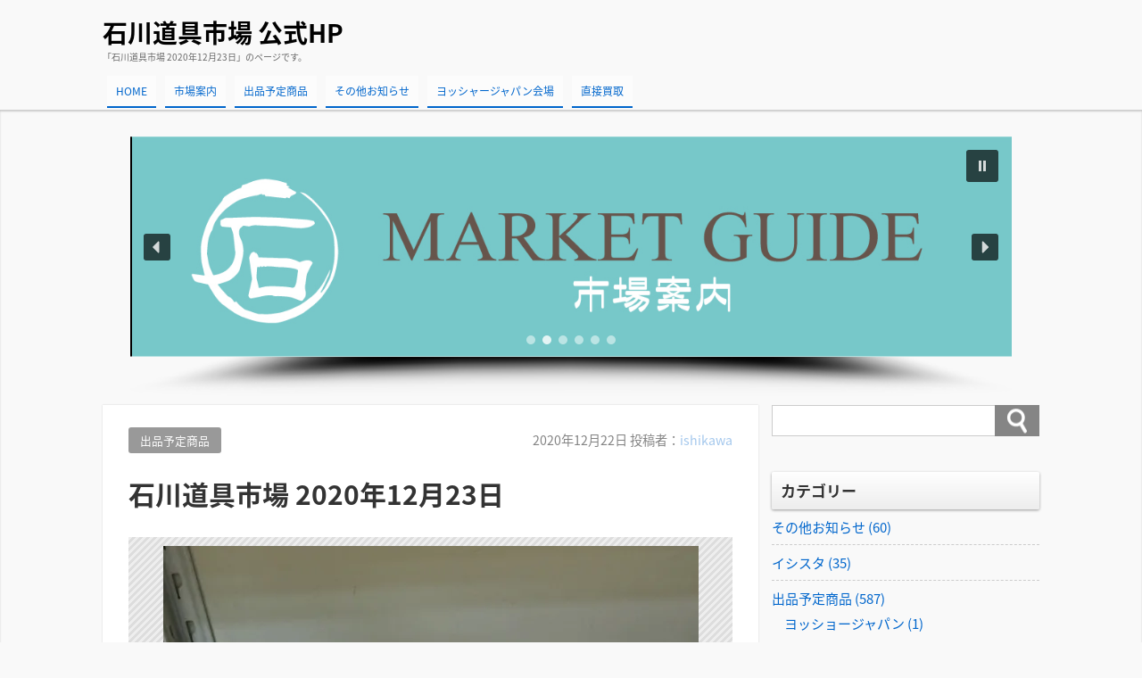

--- FILE ---
content_type: text/html; charset=UTF-8
request_url: https://ishikawa-douguichiba.com/%E7%9F%B3%E5%B7%9D%E9%81%93%E5%85%B7%E5%B8%82%E5%A0%B4-2020%E5%B9%B412%E6%9C%8823%E6%97%A5/
body_size: 23136
content:
<!DOCTYPE html>
<html lang="ja">
<head><script>window.dataLayer = window.dataLayer || [];function gtag(){dataLayer.push(arguments);}gtag('js', new Date());gtag('config', '');</script>
<meta charset="UTF-8" />
<meta name="viewport" content="width=device-width,initial-scale=1"/>
<link rel="pingback" href="https://ishikawa-douguichiba.com/xmlrpc.php" />
<title>石川道具市場 2020年12月23日 | 石川道具市場 公式HP</title>
<meta name='robots' content='max-image-preview:large' />
	<style>img:is([sizes="auto" i], [sizes^="auto," i]) { contain-intrinsic-size: 3000px 1500px }</style>
	<link rel='dns-prefetch' href='//stats.wp.com' />
<link rel='dns-prefetch' href='//fonts.googleapis.com' />
<link rel='preconnect' href='//i0.wp.com' />
<link rel="alternate" type="application/rss+xml" title="石川道具市場 公式HP &raquo; フィード" href="https://ishikawa-douguichiba.com/feed/" />
<link rel="alternate" type="application/rss+xml" title="石川道具市場 公式HP &raquo; コメントフィード" href="https://ishikawa-douguichiba.com/comments/feed/" />
<script type="text/javascript">
/* <![CDATA[ */
window._wpemojiSettings = {"baseUrl":"https:\/\/s.w.org\/images\/core\/emoji\/16.0.1\/72x72\/","ext":".png","svgUrl":"https:\/\/s.w.org\/images\/core\/emoji\/16.0.1\/svg\/","svgExt":".svg","source":{"concatemoji":"https:\/\/ishikawa-douguichiba.com\/wp-includes\/js\/wp-emoji-release.min.js?ver=6.8.3"}};
/*! This file is auto-generated */
!function(s,n){var o,i,e;function c(e){try{var t={supportTests:e,timestamp:(new Date).valueOf()};sessionStorage.setItem(o,JSON.stringify(t))}catch(e){}}function p(e,t,n){e.clearRect(0,0,e.canvas.width,e.canvas.height),e.fillText(t,0,0);var t=new Uint32Array(e.getImageData(0,0,e.canvas.width,e.canvas.height).data),a=(e.clearRect(0,0,e.canvas.width,e.canvas.height),e.fillText(n,0,0),new Uint32Array(e.getImageData(0,0,e.canvas.width,e.canvas.height).data));return t.every(function(e,t){return e===a[t]})}function u(e,t){e.clearRect(0,0,e.canvas.width,e.canvas.height),e.fillText(t,0,0);for(var n=e.getImageData(16,16,1,1),a=0;a<n.data.length;a++)if(0!==n.data[a])return!1;return!0}function f(e,t,n,a){switch(t){case"flag":return n(e,"\ud83c\udff3\ufe0f\u200d\u26a7\ufe0f","\ud83c\udff3\ufe0f\u200b\u26a7\ufe0f")?!1:!n(e,"\ud83c\udde8\ud83c\uddf6","\ud83c\udde8\u200b\ud83c\uddf6")&&!n(e,"\ud83c\udff4\udb40\udc67\udb40\udc62\udb40\udc65\udb40\udc6e\udb40\udc67\udb40\udc7f","\ud83c\udff4\u200b\udb40\udc67\u200b\udb40\udc62\u200b\udb40\udc65\u200b\udb40\udc6e\u200b\udb40\udc67\u200b\udb40\udc7f");case"emoji":return!a(e,"\ud83e\udedf")}return!1}function g(e,t,n,a){var r="undefined"!=typeof WorkerGlobalScope&&self instanceof WorkerGlobalScope?new OffscreenCanvas(300,150):s.createElement("canvas"),o=r.getContext("2d",{willReadFrequently:!0}),i=(o.textBaseline="top",o.font="600 32px Arial",{});return e.forEach(function(e){i[e]=t(o,e,n,a)}),i}function t(e){var t=s.createElement("script");t.src=e,t.defer=!0,s.head.appendChild(t)}"undefined"!=typeof Promise&&(o="wpEmojiSettingsSupports",i=["flag","emoji"],n.supports={everything:!0,everythingExceptFlag:!0},e=new Promise(function(e){s.addEventListener("DOMContentLoaded",e,{once:!0})}),new Promise(function(t){var n=function(){try{var e=JSON.parse(sessionStorage.getItem(o));if("object"==typeof e&&"number"==typeof e.timestamp&&(new Date).valueOf()<e.timestamp+604800&&"object"==typeof e.supportTests)return e.supportTests}catch(e){}return null}();if(!n){if("undefined"!=typeof Worker&&"undefined"!=typeof OffscreenCanvas&&"undefined"!=typeof URL&&URL.createObjectURL&&"undefined"!=typeof Blob)try{var e="postMessage("+g.toString()+"("+[JSON.stringify(i),f.toString(),p.toString(),u.toString()].join(",")+"));",a=new Blob([e],{type:"text/javascript"}),r=new Worker(URL.createObjectURL(a),{name:"wpTestEmojiSupports"});return void(r.onmessage=function(e){c(n=e.data),r.terminate(),t(n)})}catch(e){}c(n=g(i,f,p,u))}t(n)}).then(function(e){for(var t in e)n.supports[t]=e[t],n.supports.everything=n.supports.everything&&n.supports[t],"flag"!==t&&(n.supports.everythingExceptFlag=n.supports.everythingExceptFlag&&n.supports[t]);n.supports.everythingExceptFlag=n.supports.everythingExceptFlag&&!n.supports.flag,n.DOMReady=!1,n.readyCallback=function(){n.DOMReady=!0}}).then(function(){return e}).then(function(){var e;n.supports.everything||(n.readyCallback(),(e=n.source||{}).concatemoji?t(e.concatemoji):e.wpemoji&&e.twemoji&&(t(e.twemoji),t(e.wpemoji)))}))}((window,document),window._wpemojiSettings);
/* ]]> */
</script>
<style id='wp-emoji-styles-inline-css' type='text/css'>

	img.wp-smiley, img.emoji {
		display: inline !important;
		border: none !important;
		box-shadow: none !important;
		height: 1em !important;
		width: 1em !important;
		margin: 0 0.07em !important;
		vertical-align: -0.1em !important;
		background: none !important;
		padding: 0 !important;
	}
</style>
<link rel='stylesheet' id='wp-block-library-css' href='https://ishikawa-douguichiba.com/wp-includes/css/dist/block-library/style.min.css?ver=6.8.3' type='text/css' media='all' />
<style id='classic-theme-styles-inline-css' type='text/css'>
/*! This file is auto-generated */
.wp-block-button__link{color:#fff;background-color:#32373c;border-radius:9999px;box-shadow:none;text-decoration:none;padding:calc(.667em + 2px) calc(1.333em + 2px);font-size:1.125em}.wp-block-file__button{background:#32373c;color:#fff;text-decoration:none}
</style>
<link rel='stylesheet' id='mediaelement-css' href='https://ishikawa-douguichiba.com/wp-includes/js/mediaelement/mediaelementplayer-legacy.min.css?ver=4.2.17' type='text/css' media='all' />
<link rel='stylesheet' id='wp-mediaelement-css' href='https://ishikawa-douguichiba.com/wp-includes/js/mediaelement/wp-mediaelement.min.css?ver=6.8.3' type='text/css' media='all' />
<style id='jetpack-sharing-buttons-style-inline-css' type='text/css'>
.jetpack-sharing-buttons__services-list{display:flex;flex-direction:row;flex-wrap:wrap;gap:0;list-style-type:none;margin:5px;padding:0}.jetpack-sharing-buttons__services-list.has-small-icon-size{font-size:12px}.jetpack-sharing-buttons__services-list.has-normal-icon-size{font-size:16px}.jetpack-sharing-buttons__services-list.has-large-icon-size{font-size:24px}.jetpack-sharing-buttons__services-list.has-huge-icon-size{font-size:36px}@media print{.jetpack-sharing-buttons__services-list{display:none!important}}.editor-styles-wrapper .wp-block-jetpack-sharing-buttons{gap:0;padding-inline-start:0}ul.jetpack-sharing-buttons__services-list.has-background{padding:1.25em 2.375em}
</style>
<style id='global-styles-inline-css' type='text/css'>
:root{--wp--preset--aspect-ratio--square: 1;--wp--preset--aspect-ratio--4-3: 4/3;--wp--preset--aspect-ratio--3-4: 3/4;--wp--preset--aspect-ratio--3-2: 3/2;--wp--preset--aspect-ratio--2-3: 2/3;--wp--preset--aspect-ratio--16-9: 16/9;--wp--preset--aspect-ratio--9-16: 9/16;--wp--preset--color--black: #000000;--wp--preset--color--cyan-bluish-gray: #abb8c3;--wp--preset--color--white: #ffffff;--wp--preset--color--pale-pink: #f78da7;--wp--preset--color--vivid-red: #cf2e2e;--wp--preset--color--luminous-vivid-orange: #ff6900;--wp--preset--color--luminous-vivid-amber: #fcb900;--wp--preset--color--light-green-cyan: #7bdcb5;--wp--preset--color--vivid-green-cyan: #00d084;--wp--preset--color--pale-cyan-blue: #8ed1fc;--wp--preset--color--vivid-cyan-blue: #0693e3;--wp--preset--color--vivid-purple: #9b51e0;--wp--preset--gradient--vivid-cyan-blue-to-vivid-purple: linear-gradient(135deg,rgba(6,147,227,1) 0%,rgb(155,81,224) 100%);--wp--preset--gradient--light-green-cyan-to-vivid-green-cyan: linear-gradient(135deg,rgb(122,220,180) 0%,rgb(0,208,130) 100%);--wp--preset--gradient--luminous-vivid-amber-to-luminous-vivid-orange: linear-gradient(135deg,rgba(252,185,0,1) 0%,rgba(255,105,0,1) 100%);--wp--preset--gradient--luminous-vivid-orange-to-vivid-red: linear-gradient(135deg,rgba(255,105,0,1) 0%,rgb(207,46,46) 100%);--wp--preset--gradient--very-light-gray-to-cyan-bluish-gray: linear-gradient(135deg,rgb(238,238,238) 0%,rgb(169,184,195) 100%);--wp--preset--gradient--cool-to-warm-spectrum: linear-gradient(135deg,rgb(74,234,220) 0%,rgb(151,120,209) 20%,rgb(207,42,186) 40%,rgb(238,44,130) 60%,rgb(251,105,98) 80%,rgb(254,248,76) 100%);--wp--preset--gradient--blush-light-purple: linear-gradient(135deg,rgb(255,206,236) 0%,rgb(152,150,240) 100%);--wp--preset--gradient--blush-bordeaux: linear-gradient(135deg,rgb(254,205,165) 0%,rgb(254,45,45) 50%,rgb(107,0,62) 100%);--wp--preset--gradient--luminous-dusk: linear-gradient(135deg,rgb(255,203,112) 0%,rgb(199,81,192) 50%,rgb(65,88,208) 100%);--wp--preset--gradient--pale-ocean: linear-gradient(135deg,rgb(255,245,203) 0%,rgb(182,227,212) 50%,rgb(51,167,181) 100%);--wp--preset--gradient--electric-grass: linear-gradient(135deg,rgb(202,248,128) 0%,rgb(113,206,126) 100%);--wp--preset--gradient--midnight: linear-gradient(135deg,rgb(2,3,129) 0%,rgb(40,116,252) 100%);--wp--preset--font-size--small: 13px;--wp--preset--font-size--medium: 20px;--wp--preset--font-size--large: 36px;--wp--preset--font-size--x-large: 42px;--wp--preset--spacing--20: 0.44rem;--wp--preset--spacing--30: 0.67rem;--wp--preset--spacing--40: 1rem;--wp--preset--spacing--50: 1.5rem;--wp--preset--spacing--60: 2.25rem;--wp--preset--spacing--70: 3.38rem;--wp--preset--spacing--80: 5.06rem;--wp--preset--shadow--natural: 6px 6px 9px rgba(0, 0, 0, 0.2);--wp--preset--shadow--deep: 12px 12px 50px rgba(0, 0, 0, 0.4);--wp--preset--shadow--sharp: 6px 6px 0px rgba(0, 0, 0, 0.2);--wp--preset--shadow--outlined: 6px 6px 0px -3px rgba(255, 255, 255, 1), 6px 6px rgba(0, 0, 0, 1);--wp--preset--shadow--crisp: 6px 6px 0px rgba(0, 0, 0, 1);}:where(.is-layout-flex){gap: 0.5em;}:where(.is-layout-grid){gap: 0.5em;}body .is-layout-flex{display: flex;}.is-layout-flex{flex-wrap: wrap;align-items: center;}.is-layout-flex > :is(*, div){margin: 0;}body .is-layout-grid{display: grid;}.is-layout-grid > :is(*, div){margin: 0;}:where(.wp-block-columns.is-layout-flex){gap: 2em;}:where(.wp-block-columns.is-layout-grid){gap: 2em;}:where(.wp-block-post-template.is-layout-flex){gap: 1.25em;}:where(.wp-block-post-template.is-layout-grid){gap: 1.25em;}.has-black-color{color: var(--wp--preset--color--black) !important;}.has-cyan-bluish-gray-color{color: var(--wp--preset--color--cyan-bluish-gray) !important;}.has-white-color{color: var(--wp--preset--color--white) !important;}.has-pale-pink-color{color: var(--wp--preset--color--pale-pink) !important;}.has-vivid-red-color{color: var(--wp--preset--color--vivid-red) !important;}.has-luminous-vivid-orange-color{color: var(--wp--preset--color--luminous-vivid-orange) !important;}.has-luminous-vivid-amber-color{color: var(--wp--preset--color--luminous-vivid-amber) !important;}.has-light-green-cyan-color{color: var(--wp--preset--color--light-green-cyan) !important;}.has-vivid-green-cyan-color{color: var(--wp--preset--color--vivid-green-cyan) !important;}.has-pale-cyan-blue-color{color: var(--wp--preset--color--pale-cyan-blue) !important;}.has-vivid-cyan-blue-color{color: var(--wp--preset--color--vivid-cyan-blue) !important;}.has-vivid-purple-color{color: var(--wp--preset--color--vivid-purple) !important;}.has-black-background-color{background-color: var(--wp--preset--color--black) !important;}.has-cyan-bluish-gray-background-color{background-color: var(--wp--preset--color--cyan-bluish-gray) !important;}.has-white-background-color{background-color: var(--wp--preset--color--white) !important;}.has-pale-pink-background-color{background-color: var(--wp--preset--color--pale-pink) !important;}.has-vivid-red-background-color{background-color: var(--wp--preset--color--vivid-red) !important;}.has-luminous-vivid-orange-background-color{background-color: var(--wp--preset--color--luminous-vivid-orange) !important;}.has-luminous-vivid-amber-background-color{background-color: var(--wp--preset--color--luminous-vivid-amber) !important;}.has-light-green-cyan-background-color{background-color: var(--wp--preset--color--light-green-cyan) !important;}.has-vivid-green-cyan-background-color{background-color: var(--wp--preset--color--vivid-green-cyan) !important;}.has-pale-cyan-blue-background-color{background-color: var(--wp--preset--color--pale-cyan-blue) !important;}.has-vivid-cyan-blue-background-color{background-color: var(--wp--preset--color--vivid-cyan-blue) !important;}.has-vivid-purple-background-color{background-color: var(--wp--preset--color--vivid-purple) !important;}.has-black-border-color{border-color: var(--wp--preset--color--black) !important;}.has-cyan-bluish-gray-border-color{border-color: var(--wp--preset--color--cyan-bluish-gray) !important;}.has-white-border-color{border-color: var(--wp--preset--color--white) !important;}.has-pale-pink-border-color{border-color: var(--wp--preset--color--pale-pink) !important;}.has-vivid-red-border-color{border-color: var(--wp--preset--color--vivid-red) !important;}.has-luminous-vivid-orange-border-color{border-color: var(--wp--preset--color--luminous-vivid-orange) !important;}.has-luminous-vivid-amber-border-color{border-color: var(--wp--preset--color--luminous-vivid-amber) !important;}.has-light-green-cyan-border-color{border-color: var(--wp--preset--color--light-green-cyan) !important;}.has-vivid-green-cyan-border-color{border-color: var(--wp--preset--color--vivid-green-cyan) !important;}.has-pale-cyan-blue-border-color{border-color: var(--wp--preset--color--pale-cyan-blue) !important;}.has-vivid-cyan-blue-border-color{border-color: var(--wp--preset--color--vivid-cyan-blue) !important;}.has-vivid-purple-border-color{border-color: var(--wp--preset--color--vivid-purple) !important;}.has-vivid-cyan-blue-to-vivid-purple-gradient-background{background: var(--wp--preset--gradient--vivid-cyan-blue-to-vivid-purple) !important;}.has-light-green-cyan-to-vivid-green-cyan-gradient-background{background: var(--wp--preset--gradient--light-green-cyan-to-vivid-green-cyan) !important;}.has-luminous-vivid-amber-to-luminous-vivid-orange-gradient-background{background: var(--wp--preset--gradient--luminous-vivid-amber-to-luminous-vivid-orange) !important;}.has-luminous-vivid-orange-to-vivid-red-gradient-background{background: var(--wp--preset--gradient--luminous-vivid-orange-to-vivid-red) !important;}.has-very-light-gray-to-cyan-bluish-gray-gradient-background{background: var(--wp--preset--gradient--very-light-gray-to-cyan-bluish-gray) !important;}.has-cool-to-warm-spectrum-gradient-background{background: var(--wp--preset--gradient--cool-to-warm-spectrum) !important;}.has-blush-light-purple-gradient-background{background: var(--wp--preset--gradient--blush-light-purple) !important;}.has-blush-bordeaux-gradient-background{background: var(--wp--preset--gradient--blush-bordeaux) !important;}.has-luminous-dusk-gradient-background{background: var(--wp--preset--gradient--luminous-dusk) !important;}.has-pale-ocean-gradient-background{background: var(--wp--preset--gradient--pale-ocean) !important;}.has-electric-grass-gradient-background{background: var(--wp--preset--gradient--electric-grass) !important;}.has-midnight-gradient-background{background: var(--wp--preset--gradient--midnight) !important;}.has-small-font-size{font-size: var(--wp--preset--font-size--small) !important;}.has-medium-font-size{font-size: var(--wp--preset--font-size--medium) !important;}.has-large-font-size{font-size: var(--wp--preset--font-size--large) !important;}.has-x-large-font-size{font-size: var(--wp--preset--font-size--x-large) !important;}
:where(.wp-block-post-template.is-layout-flex){gap: 1.25em;}:where(.wp-block-post-template.is-layout-grid){gap: 1.25em;}
:where(.wp-block-columns.is-layout-flex){gap: 2em;}:where(.wp-block-columns.is-layout-grid){gap: 2em;}
:root :where(.wp-block-pullquote){font-size: 1.5em;line-height: 1.6;}
</style>
<link rel='stylesheet' id='tijaji_style-css' href='https://ishikawa-douguichiba.com/wp-content/themes/tijaji/style.css?ver=6.8.3' type='text/css' media='all' />
<link rel='stylesheet' id='tijaji_style_fw-css' href='https://ishikawa-douguichiba.com/wp-content/themes/tijaji/css/fw4.min.css?ver=6.8.3' type='text/css' media='all' />
<link rel='stylesheet' id='tijaji_googlefont_2-css' href='https://fonts.googleapis.com/earlyaccess/notosansjapanese.css?ver=6.8.3' type='text/css' media='all' />
<link rel='stylesheet' id='dashicons-css' href='https://ishikawa-douguichiba.com/wp-includes/css/dashicons.min.css?ver=6.8.3' type='text/css' media='all' />
<link rel="stylesheet" type="text/css" href="https://ishikawa-douguichiba.com/wp-content/plugins/smart-slider-3/Public/SmartSlider3/Application/Frontend/Assets/dist/smartslider.min.css?ver=78442573" media="all">
<style data-related="n2-ss-8">div#n2-ss-8 .n2-ss-slider-1{display:grid;position:relative;}div#n2-ss-8 .n2-ss-slider-2{display:grid;position:relative;overflow:hidden;padding:0px 0px 0px 0px;border:0px solid RGBA(62,62,62,1);border-radius:0px;background-clip:padding-box;background-repeat:repeat;background-position:50% 50%;background-size:cover;background-attachment:scroll;z-index:1;}div#n2-ss-8:not(.n2-ss-loaded) .n2-ss-slider-2{background-image:none !important;}div#n2-ss-8 .n2-ss-slider-3{display:grid;grid-template-areas:'cover';position:relative;overflow:hidden;z-index:10;}div#n2-ss-8 .n2-ss-slider-3 > *{grid-area:cover;}div#n2-ss-8 .n2-ss-slide-backgrounds,div#n2-ss-8 .n2-ss-slider-3 > .n2-ss-divider{position:relative;}div#n2-ss-8 .n2-ss-slide-backgrounds{z-index:10;}div#n2-ss-8 .n2-ss-slide-backgrounds > *{overflow:hidden;}div#n2-ss-8 .n2-ss-slide-background{transform:translateX(-100000px);}div#n2-ss-8 .n2-ss-slider-4{place-self:center;position:relative;width:100%;height:100%;z-index:20;display:grid;grid-template-areas:'slide';}div#n2-ss-8 .n2-ss-slider-4 > *{grid-area:slide;}div#n2-ss-8.n2-ss-full-page--constrain-ratio .n2-ss-slider-4{height:auto;}div#n2-ss-8 .n2-ss-slide{display:grid;place-items:center;grid-auto-columns:100%;position:relative;z-index:20;-webkit-backface-visibility:hidden;transform:translateX(-100000px);}div#n2-ss-8 .n2-ss-slide{perspective:1500px;}div#n2-ss-8 .n2-ss-slide-active{z-index:21;}.n2-ss-background-animation{position:absolute;top:0;left:0;width:100%;height:100%;z-index:3;}div#n2-ss-8 .nextend-autoplay{cursor:pointer;z-index:16;line-height:1;}div#n2-ss-8 .nextend-autoplay img{display:block;}div#n2-ss-8 .nextend-autoplay .nextend-autoplay-play{display:none;}div#n2-ss-8 .nextend-autoplay.n2-autoplay-paused .nextend-autoplay-play{display:block;}div#n2-ss-8 .nextend-autoplay.n2-autoplay-paused .nextend-autoplay-pause{display:none;}div#n2-ss-8 .nextend-arrow{cursor:pointer;overflow:hidden;line-height:0 !important;z-index:18;-webkit-user-select:none;}div#n2-ss-8 .nextend-arrow img{position:relative;display:block;}div#n2-ss-8 .nextend-arrow img.n2-arrow-hover-img{display:none;}div#n2-ss-8 .nextend-arrow:FOCUS img.n2-arrow-hover-img,div#n2-ss-8 .nextend-arrow:HOVER img.n2-arrow-hover-img{display:inline;}div#n2-ss-8 .nextend-arrow:FOCUS img.n2-arrow-normal-img,div#n2-ss-8 .nextend-arrow:HOVER img.n2-arrow-normal-img{display:none;}div#n2-ss-8 .nextend-arrow-animated{overflow:hidden;}div#n2-ss-8 .nextend-arrow-animated > div{position:relative;}div#n2-ss-8 .nextend-arrow-animated .n2-active{position:absolute;}div#n2-ss-8 .nextend-arrow-animated-fade{transition:background 0.3s, opacity 0.4s;}div#n2-ss-8 .nextend-arrow-animated-horizontal > div{transition:all 0.4s;transform:none;}div#n2-ss-8 .nextend-arrow-animated-horizontal .n2-active{top:0;}div#n2-ss-8 .nextend-arrow-previous.nextend-arrow-animated-horizontal .n2-active{left:100%;}div#n2-ss-8 .nextend-arrow-next.nextend-arrow-animated-horizontal .n2-active{right:100%;}div#n2-ss-8 .nextend-arrow-previous.nextend-arrow-animated-horizontal:HOVER > div,div#n2-ss-8 .nextend-arrow-previous.nextend-arrow-animated-horizontal:FOCUS > div{transform:translateX(-100%);}div#n2-ss-8 .nextend-arrow-next.nextend-arrow-animated-horizontal:HOVER > div,div#n2-ss-8 .nextend-arrow-next.nextend-arrow-animated-horizontal:FOCUS > div{transform:translateX(100%);}div#n2-ss-8 .nextend-arrow-animated-vertical > div{transition:all 0.4s;transform:none;}div#n2-ss-8 .nextend-arrow-animated-vertical .n2-active{left:0;}div#n2-ss-8 .nextend-arrow-previous.nextend-arrow-animated-vertical .n2-active{top:100%;}div#n2-ss-8 .nextend-arrow-next.nextend-arrow-animated-vertical .n2-active{bottom:100%;}div#n2-ss-8 .nextend-arrow-previous.nextend-arrow-animated-vertical:HOVER > div,div#n2-ss-8 .nextend-arrow-previous.nextend-arrow-animated-vertical:FOCUS > div{transform:translateY(-100%);}div#n2-ss-8 .nextend-arrow-next.nextend-arrow-animated-vertical:HOVER > div,div#n2-ss-8 .nextend-arrow-next.nextend-arrow-animated-vertical:FOCUS > div{transform:translateY(100%);}div#n2-ss-8 .n2-ss-control-bullet{visibility:hidden;text-align:center;justify-content:center;z-index:14;}div#n2-ss-8 .n2-ss-control-bullet--calculate-size{left:0 !important;}div#n2-ss-8 .n2-ss-control-bullet-horizontal.n2-ss-control-bullet-fullsize{width:100%;}div#n2-ss-8 .n2-ss-control-bullet-vertical.n2-ss-control-bullet-fullsize{height:100%;flex-flow:column;}div#n2-ss-8 .nextend-bullet-bar{display:inline-flex;vertical-align:top;visibility:visible;align-items:center;flex-wrap:wrap;}div#n2-ss-8 .n2-bar-justify-content-left{justify-content:flex-start;}div#n2-ss-8 .n2-bar-justify-content-center{justify-content:center;}div#n2-ss-8 .n2-bar-justify-content-right{justify-content:flex-end;}div#n2-ss-8 .n2-ss-control-bullet-vertical > .nextend-bullet-bar{flex-flow:column;}div#n2-ss-8 .n2-ss-control-bullet-fullsize > .nextend-bullet-bar{display:flex;}div#n2-ss-8 .n2-ss-control-bullet-horizontal.n2-ss-control-bullet-fullsize > .nextend-bullet-bar{flex:1 1 auto;}div#n2-ss-8 .n2-ss-control-bullet-vertical.n2-ss-control-bullet-fullsize > .nextend-bullet-bar{height:100%;}div#n2-ss-8 .nextend-bullet-bar .n2-bullet{cursor:pointer;transition:background-color 0.4s;}div#n2-ss-8 .nextend-bullet-bar .n2-bullet.n2-active{cursor:default;}div#n2-ss-8 div.n2-ss-bullet-thumbnail-container{position:absolute;z-index:10000000;}div#n2-ss-8 .n2-ss-bullet-thumbnail-container .n2-ss-bullet-thumbnail{background-size:cover;background-repeat:no-repeat;background-position:center;}div#n2-ss-8 .nextend-shadow{width:100%;z-index:0;}div#n2-ss-8 .nextend-shadow img{max-width:none;width:100%;}div#n2-ss-8 .n2-style-f17ddbf2d8ed14421f9093b94b93b8a9-heading{background: RGBA(0,0,0,0.67);opacity:1;padding:10px 10px 10px 10px ;box-shadow: none;border: 0px solid RGBA(0,0,0,1);border-radius:3px;}div#n2-ss-8 .n2-style-f17ddbf2d8ed14421f9093b94b93b8a9-heading:Hover, div#n2-ss-8 .n2-style-f17ddbf2d8ed14421f9093b94b93b8a9-heading:ACTIVE, div#n2-ss-8 .n2-style-f17ddbf2d8ed14421f9093b94b93b8a9-heading:FOCUS{background: RGBA(0,0,0,0.67);}div#n2-ss-8 .n2-style-107cb0e4b96e295f0c4852cfc0854d07-heading{background: RGBA(0,0,0,0.67);opacity:1;padding:2px 2px 2px 2px ;box-shadow: none;border: 0px solid RGBA(0,0,0,1);border-radius:3px;}div#n2-ss-8 .n2-style-107cb0e4b96e295f0c4852cfc0854d07-heading:Hover, div#n2-ss-8 .n2-style-107cb0e4b96e295f0c4852cfc0854d07-heading:ACTIVE, div#n2-ss-8 .n2-style-107cb0e4b96e295f0c4852cfc0854d07-heading:FOCUS{background: RGBA(255,145,57,1);}div#n2-ss-8 .n2-style-13586a9834f840c6e3b0e8ac4aa4b69c-dot{background: RGBA(255,255,255,0.5);opacity:1;padding:5px 5px 5px 5px ;box-shadow: none;border: 0px solid RGBA(0,0,0,1);border-radius:50px;margin:4px;}div#n2-ss-8 .n2-style-13586a9834f840c6e3b0e8ac4aa4b69c-dot.n2-active, div#n2-ss-8 .n2-style-13586a9834f840c6e3b0e8ac4aa4b69c-dot:HOVER, div#n2-ss-8 .n2-style-13586a9834f840c6e3b0e8ac4aa4b69c-dot:FOCUS{background: RGBA(255,255,255,0.8);}div#n2-ss-8 .n-uc-M7TRuEnWrHSm{padding:0px 0px 0px 0px}div#n2-ss-8 .n-uc-i795si28U4Gy{padding:0px 0px 0px 0px}div#n2-ss-8 .n-uc-CkwMXEXbxr75{padding:0px 0px 0px 0px}div#n2-ss-8 .n-uc-nA0ZM5BxaDhR{padding:0px 0px 0px 0px}div#n2-ss-8 .n-uc-xcocJuZAi5Tw{padding:0px 0px 0px 0px}div#n2-ss-8 .n-uc-S2Jm2A958e9a{padding:0px 0px 0px 0px}div#n2-ss-8-align{max-width:1200px;}div#n2-ss-8 .nextend-autoplay img{width: 16px}div#n2-ss-8 .nextend-arrow img{width: 26px}@media (min-width: 1200px){div#n2-ss-8 [data-hide-desktopportrait="1"]{display: none !important;}}@media (orientation: landscape) and (max-width: 1199px) and (min-width: 901px),(orientation: portrait) and (max-width: 1199px) and (min-width: 701px){div#n2-ss-8 [data-hide-tabletportrait="1"]{display: none !important;}}@media (orientation: landscape) and (max-width: 900px),(orientation: portrait) and (max-width: 700px){div#n2-ss-8 [data-hide-mobileportrait="1"]{display: none !important;}div#n2-ss-8 .nextend-autoplay img{width: 8px}div#n2-ss-8 .nextend-arrow img{width: 16px}}</style>
<script type="text/javascript" src="https://ishikawa-douguichiba.com/wp-includes/js/jquery/jquery.min.js?ver=3.7.1" id="jquery-core-js"></script>
<script type="text/javascript" src="https://ishikawa-douguichiba.com/wp-includes/js/jquery/jquery-migrate.min.js?ver=3.4.1" id="jquery-migrate-js"></script>
<script type="text/javascript" src="https://ishikawa-douguichiba.com/wp-content/themes/tijaji/js/up.js?ver=6.8.3" id="tijaji_script_up-js"></script>
<link rel="https://api.w.org/" href="https://ishikawa-douguichiba.com/wp-json/" /><link rel="alternate" title="JSON" type="application/json" href="https://ishikawa-douguichiba.com/wp-json/wp/v2/posts/6975" /><link rel="EditURI" type="application/rsd+xml" title="RSD" href="https://ishikawa-douguichiba.com/xmlrpc.php?rsd" />
<meta name="generator" content="WordPress 6.8.3" />
<link rel="canonical" href="https://ishikawa-douguichiba.com/%e7%9f%b3%e5%b7%9d%e9%81%93%e5%85%b7%e5%b8%82%e5%a0%b4-2020%e5%b9%b412%e6%9c%8823%e6%97%a5/" />
<link rel='shortlink' href='https://ishikawa-douguichiba.com/?p=6975' />
<link rel="alternate" title="oEmbed (JSON)" type="application/json+oembed" href="https://ishikawa-douguichiba.com/wp-json/oembed/1.0/embed?url=https%3A%2F%2Fishikawa-douguichiba.com%2F%25e7%259f%25b3%25e5%25b7%259d%25e9%2581%2593%25e5%2585%25b7%25e5%25b8%2582%25e5%25a0%25b4-2020%25e5%25b9%25b412%25e6%259c%258823%25e6%2597%25a5%2F" />
<link rel="alternate" title="oEmbed (XML)" type="text/xml+oembed" href="https://ishikawa-douguichiba.com/wp-json/oembed/1.0/embed?url=https%3A%2F%2Fishikawa-douguichiba.com%2F%25e7%259f%25b3%25e5%25b7%259d%25e9%2581%2593%25e5%2585%25b7%25e5%25b8%2582%25e5%25a0%25b4-2020%25e5%25b9%25b412%25e6%259c%258823%25e6%2597%25a5%2F&#038;format=xml" />
	<style>img#wpstats{display:none}</style>
		<meta name="generator" content="TIJAJI 1.43" />
<style type="text/css">.recentcomments a{display:inline !important;padding:0 !important;margin:0 !important;}</style><style>body{background:#f9f9f9;line-height:1.6em;margin:0 auto;padding:0}h1,h2,h3,h4,h5,h6{line-height:1.3em;clear:both}p{margin:0 0 10px}img{max-width:100%;height:auto}a img{border:none}#comments ol,dl,ul{padding:0;margin:0;list-style-type:none}ol{padding:0 0 0 1.5em}.post-content ul{margin:0 0 0 1.5em}.post-content ol{margin:0 0 0 1em}.post-content ol ol{margin:0}ol li ol{list-style-type:lower-alpha}ol li ol li ol{list-style-type:lower-roman}a{text-decoration:none}a:hover{text-decoration:underline}.header{margin:0;padding:15px 2% 0;background-size:100%}.sitetopdiv{padding:0 0 15px}.sitetop{display:table-cell;vertical-align:middle}.inheader{margin:0 auto}.sitename h1{font-size:1em;margin:0;padding:0;line-height:1.2em}.sitename{z-index:1}.sitename a,.sitename a:hover{padding:5px 0;display:block;margin:0;font-weight:700;line-height:1.2em;text-decoration:none}.disc{line-height:1.2em}.disc_t{padding:0 0 10px}@media screen and (max-width:480px){.loopbox_cover{padding: 0 3%;}.alignleft,.alignright{float:none!important}}.check{display:none;overflow:hidden}.navi{margin:0 auto;padding:0 0 2px;font-size:.8em}.headermenu h4,.menu-header-container h4,.navi .menu h4{display:none}@media screen and (min-width:481px){.close,.open,.spheadermenu,.spmenutitle{display:none}.headermenu ul li a,.menu-header-container ul li a,.navi ul li a{padding:10px;margin:0 5px;line-height:1.2em;display:block;background-color:hsla(0,0%,100%,.4)}.headermenu ul li a:hover,.menu-header-container ul li a:hover,.navi ul li a:hover,.sidebox ul li:hover{background-color:hsla(0,0%,39%,.2)}.navi ul li{float:left;vertical-align:middle;position:relative}.navi li ul{position:absolute;z-index:2;top:100%;left:0;width:100%}.navi li ul li{display:none;width:200px}.navi li ul li a{background:hsla(0,0%,94%,.6);margin:5px 2.5px 0!important;padding-right:13px!important;border:0;box-shadow:1px 1px 2px #ccc;-moz-box-shadow:0 0 2px #ccc;-webkit-box-shadow:0 1px 2px #ccc}.navi li ul li a:hover{background:#f0f0f0;border:0}.navi li ul li ul{z-index:3;top:0;left:100%}.navi li ul li ul li a{background:hsla(0,0%,94%,.6)}.navi li ul li ul:after{display:block;content:'';position:absolute;top:1.6em;left:-1.4em;width:6px;height:6px;border-right:2px solid #666;border-bottom:2px solid #666;-webkit-transform:rotate(-45deg);transform:rotate(-45deg)}}#wp-custom-header,.siteimg{margin:0 0 -6px}#slider,.siteimg,.wp-custom-header{box-shadow:0 -2px 2px #ccc;-moz-box-shadow:0 -2px 2px #ccc;-webkit-box-shadow:0 -2px 2px #ccc}.wp-custom-header iframe,.wp-custom-header img,.wp-custom-header video{width:100%;margin:0 auto}.wp-custom-header{overflow:hidden;position:relative}.wp-custom-header-video-button{position:absolute;left:5px;bottom:10px}.custom-logo-link{padding-right:5px;width:auto}.custom-logo-link img{height:auto}.logo{display:table-cell;vertical-align:middle}.logo h1{margin:0}.sitebody{padding:20px 0 5px;}.inbody{padding:0;margin:0 auto}@media screen and (max-width:480px){.left_content,.one_content,.right_content{width:100%;}.left_sidebar,.right_sidebar{width:90%;padding:0 5%}.footerwidget{width:90%;padding:20px 5%}.loopimg{width:85px;height:63px;float:left}.loopimg img{width:130px;height:auto}.loopbox:hover .loopimg img{width:170px}.loopcon{margin:0 0 0 95px}.looptxt_height{margin:-4px 0 0}}@media only screen and (min-width:481px) and (max-width:768px){.footerwidget{width:46%;padding:20px 2%;display:table-cell;float:left}.footerwidget:nth-child(2n+1){clear:left}.left_content,.left_sidebar,.one_content,.right_content,.right_sidebar{width:94%;padding:0 3%}.loopimg{width:145px;height:106px;float:left}.loopimg img{width:220px;height:auto}.loopbox:hover .loopimg img{width:280px}.loopcon{margin:-2px 0 0 10pc}.looptxt_height{padding:0 5px}}@media screen and (min-width:769px){.one_content{width:100%;padding:0}.left_content,.right_content{width:100%;max-width:calc(100% - 315px)}.right_sidebar{width:300px;padding:0 0 0 15px;margin-left:-315px}.left_sidebar{width:300px;padding:0 15px 0 0;margin-right:-315px}.loopimg{width:200px;height:9pc;float:left}.loopimg img{width:340px;height:auto}.loopbox:hover .loopimg img{width:420px}.loopcon{margin:-2px 0 0 215px}.looptxt_height{padding:0 5px}.width800{max-width:50pc}.width850{max-width:850px}.width900{max-width:900px}.width950{max-width:950px}.width1000{max-width:750pt}.width1050{max-width:1050px}.width1100{max-width:825pt}.width1150{max-width:1150px}.width1200{max-width:75pc}.width1250{max-width:1250px}.width1300{max-width:975pt}.width1350{max-width:1350px}.width1400{max-width:1400px}.widthfull{max-width:100%;padding:0 15px}}.right_content{float:left}.left_content,.right_content{text-align:left;margin:0 0 30px}.left_content{float:right}.contents{padding:25px 4% 15px;background:#fff}.author-page,.tj_side_sp{padding:0 3%;}.tj_err_sp{padding:0 6%;}.contents h1{margin:.6em 0 1em;line-height:1.2em}.left_content h2,.left_content h3,.left_content h4,.left_content h5,.left_content h6,.one_content h2,.one_content h3,.one_content h4,.one_content h5,.one_content h6,.right_content h2,.right_content h3,.right_content h4,.right_content h5,.right_content h6{margin:2.5em 0 1em}.contenttop{margin:0 2% 10px}.right_sidebar{float:right}.left_sidebar{float:left}.sidebox{padding:0 0 40px}.sidebox ul li{position:relative;display:block;margin:0;padding-top:.5em;padding-bottom:.5em;border-bottom:1px dashed #ccc}.sidebox ul li a{display:block}.footer{clear:both;padding:30px 0 5px;font-size:1em;text-align:center}.infooter{width:100%;margin:0 auto;filter:alpha(opacity=80);-moz-opacity:.8;opacity:.8}.footerwidget{text-align:left}.footerwidget h4{font-size:1.2em;margin:1em 0 .4em}.footerwidget ul{border-top:1px dashed #ccc;margin:.3em 0 0}.footerwidget ul ul{border:0}.footerwidget ul li{position:relative;display:block;padding-top:.4em;padding-bottom:.4em;border-bottom:1px dashed #ccc}.footerwidget ul li a{display:block}.footerwidget li li,.sidebox li li{border:0;padding:.3em}.top_thumbnail{padding:10px 10px 5px;margin:0 0 20px;text-align:center;-webkit-background-size:8px 8px;-moz-background-size:8px 8px;background-size:8px 8px;background-color:#eee;background-image:-webkit-gradient(linear,0 0,100% 100%,color-stop(.25,#ddd),color-stop(.25,transparent),color-stop(.5,transparent),color-stop(.5,#ddd),color-stop(.75,#ddd),color-stop(.75,transparent),to(transparent));background-image:-webkit-linear-gradient(-45deg,#ddd 25%,transparent 25%,transparent 50%,#ddd 50%,#ddd 75%,transparent 75%,transparent);background-image:-moz-linear-gradient(-45deg,#ddd 25%,transparent 25%,transparent 50%,#ddd 50%,#ddd 75%,transparent 75%,transparent);background-image:-ms-linear-gradient(-45deg,#ddd 25%,transparent 25%,transparent 50%,#ddd 50%,#ddd 75%,transparent 75%,transparent);background-image:-o-linear-gradient(-45deg,#ddd 25%,transparent 25%,transparent 50%,#ddd 50%,#ddd 75%,transparent 75%,transparent);background-image:linear-gradient(-45deg,#ddd 25%,transparent 25%,transparent 50%,#ddd 50%,#ddd 75%,transparent 75%,transparent);overflow:hidden;position:relative}.search .searchform{position:relative}.s{max-width:calc(100% - 70px);width:calc(100% - 70px);height:27px;border:1px solid #ccc;padding:3px 10px;background:#fff}.searchsubmit{width:50px;height:35px;position:absolute;top:0;_top:1px;left:calc(100% - 50px)}:first-child+html .searchsubmit{top:1px}.loopbox{padding:14px 3%;position:relative;background:#fff;text-align:left;margin: 0 0 15px;box-shadow:0 0 1px #ddd;-moz-box-shadow:0 0 1px #ddd;-webkit-box-shadow:0 0 1px #ddd}.loopbox a:hover,.looptext,.looptext a{text-decoration:none}.loopdate{font-size:.95em;padding:2px 0 0;margin:0 0 10px;float:right}.comment-date,.loopdate span,.post-date{filter:alpha(opacity=60);-moz-opacity:.6;opacity:.6}.loopcat{float:left;overflow:hidden;margin:0 10px 10px 0;font-size:.85em;padding:.2em 1em;background:#999;border-radius:3px;-moz-border-radius:3px;-webkit-border-radius:3px;color:#fff}.looptxt_height{line-height:1.6em;overflow:hidden}.loopimg{-webkit-background-size:8px 8px;-moz-background-size:8px 8px;background-size:8px 8px;background-color:#eee;background-image:-webkit-gradient(linear,0 0,100% 100%,color-stop(.25,#ddd),color-stop(.25,transparent),color-stop(.5,transparent),color-stop(.5,#ddd),color-stop(.75,#ddd),color-stop(.75,transparent),to(transparent));background-image:-webkit-linear-gradient(-45deg,#ddd 25%,transparent 25%,transparent 50%,#ddd 50%,#ddd 75%,transparent 75%,transparent);background-image:-moz-linear-gradient(-45deg,#ddd 25%,transparent 25%,transparent 50%,#ddd 50%,#ddd 75%,transparent 75%,transparent);background-image:-ms-linear-gradient(-45deg,#ddd 25%,transparent 25%,transparent 50%,#ddd 50%,#ddd 75%,transparent 75%,transparent);background-image:-o-linear-gradient(-45deg,#ddd 25%,transparent 25%,transparent 50%,#ddd 50%,#ddd 75%,transparent 75%,transparent);background-image:linear-gradient(-45deg,#ddd 25%,transparent 25%,transparent 50%,#ddd 50%,#ddd 75%,transparent 75%,transparent);overflow:hidden;position:relative}.loopimg img{max-width:none;position:absolute;top:50%;left:50%;-webkit-transform:translate(-50%,-50%);-ms-transform:translate(-50%,-50%);transform:translate(-50%,-50%)}.loopimg img,.loopimg img:hover{-webkit-transition:.6s ease-in-out;-moz-transition:.6s ease-in-out;-o-transition:.6s ease-in-out;transition:.6s ease-in-out}.singlecat a{display:inline-block;overflow:hidden;margin:0 10px 10px 0;background:#999;text-decoration:none}.editlink a,.singlecat a{float:left;font-size:.85em;padding:.2em 1em;border-radius:3px;-moz-border-radius:3px;-webkit-border-radius:3px;color:#fff}.editlink a{margin:0 10px 0 0}.arrow{position:absolute;text-align:right;opacity:.5;bottom:9pt;right:25px;font-size:.9em}.arrow:before{position:absolute;content:'';width:6px;height:6px;border:0;border-bottom:solid 2px #999;border-right:solid 2px #999;transform:rotate(-45deg);bottom:7px;right:-10px}
#slider{position:relative;width:100%;margin:0 auto;padding:31.2% 0 0;background:#333;overflow:hidden}#back1,#back2,#back3,#back4,#back5,#next1,#next2,#next3,#next4,#next5,#r1,#r2,#r3,#r4,#r5,.slider_next{display:none}.slider_next,.slider_prev{display:block;font-weight:700}.slicenter{background:#666;z-index:2;position:absolute;bottom:0;left:50%;text-align:center}#lb1:before,#lb2:before,#lb3:before,#lb4:before,.slider_content_1:before,.slider_content_2:before,.slider_content_3:before,.slider_content_4:before{bottom:5px;content:"\f159";position:absolute;font-family:dashicons}#lb1:before,#lb2:before,#lb3:before,#lb4:before,#lb5:before{color:#fff;font-size:1.5em;text-shadow:0 0 5px rgba(0,0,0,.7);-moz-text-shadow:0 0 5px rgba(0,0,0,.7);-webkit-text-shadow:0 0 5px rgba(0,0,0,.7);-moz-opacity:.4;opacity:.4}#lb1:before{left:-60px}#lb2:before{left:-20px}#lb3:before{left:20px}#lb4:before{left:60px}.slider_contents{position:absolute;top:0;left:0;width:100%;height:100%;animation:flowSlides 32s infinite}.slider_content_1,.slider_content_2,.slider_content_3,.slider_content_4,.slider_content_5{position:absolute;width:100%;height:auto;left:0;top:0}.slider_content_1{left:0;height:100%}.slider_content_2{left:100%;height:100%}.slider_content_3{left:200%;height:100%}.slider_content_4{left:300%;height:100%}.slider_content_1:before,.slider_content_2:before,.slider_content_3:before,.slider_content_4:before,.slider_content_5:before{z-index:3;color:#fff;font-size:1.5em;padding:0}.slider_content_1:before{left:calc(50% - 60px);margin:-200px 100px 0 0}.slider_content_2:before{left:calc(50% - 20px)}.slider_content_3:before{left:calc(50% + 20px)}.slider_content_4:before{left:calc(50% + 60px)}#r1:checked~.slider_contents{animation:flowSlides1 32s infinite;animation-delay:0s}#r2:checked~.slider_contents{animation:flowSlides2 32s infinite;animation-delay:-8s}#r3:checked~.slider_contents{animation:flowSlides3 32s infinite;animation-delay:-16s}#back1:checked~.slider_contents,#r4:checked~.slider_contents{animation:flowSlides4 32s infinite;animation-delay:-24s}#back2:checked~.slider_contents{animation:flowSlides1 32s infinite;animation-delay:0s}#back3:checked~.slider_contents{animation:flowSlides2 32s infinite;animation-delay:-8s}#back4:checked~.slider_contents{animation:flowSlides3 32s infinite;animation-delay:-16s}#next1:checked~.slider_contents{animation:flowSlides2 32s infinite;animation-delay:-8s}#next2:checked~.slider_contents{animation:flowSlides3 32s infinite;animation-delay:-16s}#next3:checked~.slider_contents{animation:flowSlides4 32s infinite;animation-delay:-24s}#next4:checked~.slider_contents{animation:flowSlides1 32s infinite;animation-delay:0s}@keyframes flowSlides{0%,25%{left:0;opacity:0}2%,23%{left:0;opacity:1}25.01%{left:-100%;opacity:0}27%,48%{left:-100%;opacity:1}50%{left:-100%;opacity:0}50.01%{left:-200%;opacity:0}52%,73%{left:-200%;opacity:1}75%{left:-200%;opacity:0}75.01%{left:-300%;opacity:0}77%,98%{left:-300%;opacity:1}100%{left:-300%;opacity:0}}@keyframes flowSlides1{0%,25%{left:0;opacity:0}2%,23%{left:0;opacity:1}25.01%{left:-100%;opacity:0}27%,48%{left:-100%;opacity:1}50%{left:-100%;opacity:0}50.01%{left:-200%;opacity:0}52%,73%{left:-200%;opacity:1}75%{left:-200%;opacity:0}75.01%{left:-300%;opacity:0}77%,98%{left:-300%;opacity:1}100%{left:-300%;opacity:0}}@keyframes flowSlides2{0%,25%{left:0;opacity:0}2%,23%{left:0;opacity:1}25.01%{left:-100%;opacity:0}27%,48%{left:-100%;opacity:1}50%{left:-100%;opacity:0}50.01%{left:-200%;opacity:0}52%,73%{left:-200%;opacity:1}75%{left:-200%;opacity:0}75.01%{left:-300%;opacity:0}77%,98%{left:-300%;opacity:1}100%{left:-300%;opacity:0}}@keyframes flowSlides3{0%,25%{left:0;opacity:0}2%,23%{left:0;opacity:1}25.01%{left:-100%;opacity:0}27%,48%{left:-100%;opacity:1}50%{left:-100%;opacity:0}50.01%{left:-200%;opacity:0}52%,73%{left:-200%;opacity:1}75%{left:-200%;opacity:0}75.01%{left:-300%;opacity:0}77%,98%{left:-300%;opacity:1}100%{left:-300%;opacity:0}}@keyframes flowSlides4{0%,25%{left:0;opacity:0}2%,23%{left:0;opacity:1}25.01%{left:-100%;opacity:0}27%,48%{left:-100%;opacity:1}50%{left:-100%;opacity:0}50.01%{left:-200%;opacity:0}52%,73%{left:-200%;opacity:1}75%{left:-200%;opacity:0}75.01%{left:-300%;opacity:0}77%,98%{left:-300%;opacity:1}100%{left:-300%;opacity:0}}.slider_prev{position:absolute;top:0;left:0;padding:0 8% 0 0;height:100%}.slidbtn_l:before{position:absolute;top:50%;left:0;margin:-12px 0 0;font-family:dashicons;content:"\f341"}.slider_next{position:absolute;top:0;right:0;padding:0 0 0 8%;height:100%;margin:0}.slidbtn_r:before{position:absolute;top:50%;right:0;margin:-12px 0 0;font-family:dashicons;content:"\f345"}.slider_next,.slider_prev{filter:alpha(opacity=60);-moz-opacity:.6;opacity:.6;color:#fff}.slider_next:hover,.slider_prev:hover{-moz-opacity:1;opacity:1}.slidertxt{font-weight:700;display:flex;align-items:center;justify-content:center;width:80%;height:100%;padding:0 10%;line-height:1.1em;background-position:center;background-repeat:repeat;background-size:100% auto}.slidertxt div{display:block}.slidertxt_shadow{text-shadow:0 0 5px #000;-moz-box-shadow:0 0 5px #000;-webkit-box-shadow:0 0 5px #000}.slider_contents a:hover{text-decoration:none}@media screen and (max-width:480px){.slider_next,.slider_prev{font-size:2em}.slidertxt{font-size:1em}}@media only screen and (min-width:481px) and (max-width:768px){.slider_next,.slider_prev{font-size:3em}.slidertxt{font-size:1.8em}}@media screen and (min-width:769px){.slider_next,.slider_prev{font-size:4em}.slidertxt{font-size:3em}}@media screen and (max-width:480px){header{display:table}.sitetopdiv{width:100%;display:table-cell;vertical-align:middle;padding:0 0 15px}.headermenublock{margin-left:auto;display:block;position:relative}.navi{display:none}.navi li a{display:block;padding:.8em 0;color:#333;border-bottom:1px dashed #999!important}.navi li a:hover{color:#1a1e24;background:#eee}.menu_open{width:40px;height:40px;line-height:40px;margin:10px 0 0 5px;display:block;cursor:pointer;z-index:30;text-align:center;-moz-opacity:.7;opacity:.7}.menu_open:hover{-moz-opacity:.8;opacity:.8}.menu_open:before{border:1px solid #ccc;background:#fff;font-family:dashicons;content:"\f333";font-size:41px}.check:checked~.menu_open:before{font-family:dashicons;content:"\f506";position:fixed;display:block;margin:0 0 0 -10px;font-size:50px;border:none}.check:checked~.navi{position:absolute;top:-10px;right:0;width:250px;height:100%;min-height:200px;padding:80px 20px 20px;background:#fff;display:table;z-index:20}.check:checked~.menu_open{position:relative;z-index:40}.menu_close{visibility:hidden;opacity:0}.check:checked~.menu_close{position:fixed;top:0;right:0;background:rgba(0,0,0,.5);visibility:visible;opacity:1;z-index:20;width:100%;height:100%}}body{font-family:"Noto Sans Japanese";font-size: 15px;}body,.comment-author-link a,.looptext,.looptext a,.page-links a span,.loopdate,.footer,.footers a,.footerwidget a,.footermenu ul li a,.pagination a {color:#333333;}h1{font-size: 2.0em;}h2{font-size: 2.0em;}h3{font-size: 1.5em;}h4{font-size: 1.5em;}h5{font-size: 1.3em;}h6{font-size: 1.1em;}.sidebox ul li :after{background:#333333;}.disc {font-size:10px;color:#666666;}a {color:#0066cc;}.sitename a,.sitename a:hover {color:#000000;}.sitename {font-size:28px;font-family: "Noto Sans Japanese";}.headermenu ul li a,.menu-header-container ul li a,.navi ul li a {border-bottom:2px solid #0066cc;}.editlink a,.tagcloud a:hover,.taglist a:hover,.singlecat a:hover,.form-submit input,.editlink_comment a,.page-links a span:hover,.pagination a:hover  {background:#0066cc;}a:hover {color:#cc0000;}.headermenu ul li a:hover,.menu-header-container ul li a:hover,.navi ul li a:hover {border-bottom:2px solid #cc0000;}.editlink_comment a:hover,.editlink a:hover,.form-submit input:hover {background:#cc0000;}.slidertxt {color:#ffffff;}.sitebody{box-shadow:0px 2px 2px #ccc inset;-moz-box-shadow: 0px 2px 2px #ccc inset;-webkit-box-shadow: 0px 2px 2px #ccc inset;}.loopbox:hover { background-color: #f9f9f9; }.contents,.loopbox{ box-shadow: 0px 0px 2px #ccc;-moz-box-shadow: 0px 0px 2px #ccc;-webkit-box-shadow: 0px 0px 2px #ccc; }@media screen and (max-width: 480px) {.sitebody {font-size:0.90em;}.sitename {font-size:28px;}.custom-logo-link img {width:60px;max-width:60px;}}@media screen and (min-width: 481px) {.custom-logo-link img {width:80px;max-width:80px;}}@media screen and (max-width: 480px) {.looptxt_height{ max-height:43.2px;}}@media only screen and (min-width: 481px) and (max-width: 768px) {.looptxt_height{ max-height:96px;}}@media screen and (min-width: 769px) {.looptxt_height{ max-height:96px;}}.sidebox h3 { font-size:17px;color:#333333;padding-top:10px;padding-left:10px;padding-right:10px;padding-bottom:10px;margin-top:0px;margin-left:0px;margin-right:0px;margin-bottom:0px;background:#ffffff;background:linear-gradient(180deg,#ffffff 0%,#ededed 100%);background:-moz-linear-gradient(270deg,#ffffff 0%,#ededed 100%);background:-webkit-linear-gradient(270deg,#ffffff 0%,#ededed 100%);border-radius:2px 2px 2px 2px;-moz-border-radius:2px 2px 2px 2px;-webkit-border-radius:2px 2px 2px 2px;box-shadow:0 1px 3px #999999 ;-moz-box-shadow:0 1px 3px #999999 ;-webkit-box-shadow:0 1px 3px #999999 ;}</style>
<script>(function(){this._N2=this._N2||{_r:[],_d:[],r:function(){this._r.push(arguments)},d:function(){this._d.push(arguments)}}}).call(window);</script><script src="https://ishikawa-douguichiba.com/wp-content/plugins/smart-slider-3/Public/SmartSlider3/Application/Frontend/Assets/dist/n2.min.js?ver=78442573" defer async></script>
<script src="https://ishikawa-douguichiba.com/wp-content/plugins/smart-slider-3/Public/SmartSlider3/Application/Frontend/Assets/dist/smartslider-frontend.min.js?ver=78442573" defer async></script>
<script src="https://ishikawa-douguichiba.com/wp-content/plugins/smart-slider-3/Public/SmartSlider3/Slider/SliderType/Simple/Assets/dist/ss-simple.min.js?ver=78442573" defer async></script>
<script src="https://ishikawa-douguichiba.com/wp-content/plugins/smart-slider-3/Public/SmartSlider3/Widget/Autoplay/AutoplayImage/Assets/dist/w-autoplay.min.js?ver=78442573" defer async></script>
<script src="https://ishikawa-douguichiba.com/wp-content/plugins/smart-slider-3/Public/SmartSlider3/Widget/Arrow/ArrowImage/Assets/dist/w-arrow-image.min.js?ver=78442573" defer async></script>
<script src="https://ishikawa-douguichiba.com/wp-content/plugins/smart-slider-3/Public/SmartSlider3/Widget/Bullet/Assets/dist/w-bullet.min.js?ver=78442573" defer async></script>
<script>_N2.r('documentReady',function(){_N2.r(["documentReady","smartslider-frontend","SmartSliderWidgetAutoplayImage","SmartSliderWidgetArrowImage","SmartSliderWidgetBulletTransition","SmartSliderWidget","ss-simple"],function(){new _N2.SmartSliderSimple('n2-ss-8',{"admin":false,"background.video.mobile":1,"loadingTime":2000,"alias":{"id":0,"smoothScroll":0,"slideSwitch":0,"scroll":1},"align":"center","isDelayed":0,"responsive":{"mediaQueries":{"all":false,"desktopportrait":["(min-width: 1200px)"],"tabletportrait":["(orientation: landscape) and (max-width: 1199px) and (min-width: 901px)","(orientation: portrait) and (max-width: 1199px) and (min-width: 701px)"],"mobileportrait":["(orientation: landscape) and (max-width: 900px)","(orientation: portrait) and (max-width: 700px)"]},"base":{"slideOuterWidth":1200,"slideOuterHeight":300,"sliderWidth":1200,"sliderHeight":300,"slideWidth":1200,"slideHeight":300},"hideOn":{"desktopLandscape":false,"desktopPortrait":false,"tabletLandscape":false,"tabletPortrait":false,"mobileLandscape":false,"mobilePortrait":false},"onResizeEnabled":true,"type":"auto","sliderHeightBasedOn":"real","focusUser":1,"focusEdge":"auto","breakpoints":[{"device":"tabletPortrait","type":"max-screen-width","portraitWidth":1199,"landscapeWidth":1199},{"device":"mobilePortrait","type":"max-screen-width","portraitWidth":700,"landscapeWidth":900}],"enabledDevices":{"desktopLandscape":0,"desktopPortrait":1,"tabletLandscape":0,"tabletPortrait":1,"mobileLandscape":0,"mobilePortrait":1},"sizes":{"desktopPortrait":{"width":1200,"height":300,"max":3000,"min":1200},"tabletPortrait":{"width":701,"height":175,"customHeight":false,"max":1199,"min":701},"mobilePortrait":{"width":320,"height":80,"customHeight":false,"max":900,"min":320}},"overflowHiddenPage":0,"focus":{"offsetTop":"#wpadminbar","offsetBottom":""}},"controls":{"mousewheel":1,"touch":"horizontal","keyboard":1,"blockCarouselInteraction":1},"playWhenVisible":1,"playWhenVisibleAt":0.5,"lazyLoad":0,"lazyLoadNeighbor":0,"blockrightclick":0,"maintainSession":0,"autoplay":{"enabled":1,"start":1,"duration":1000,"autoplayLoop":1,"allowReStart":0,"pause":{"click":1,"mouse":"0","mediaStarted":1},"resume":{"click":0,"mouse":"0","mediaEnded":1,"slidechanged":0},"interval":1,"intervalModifier":"loop","intervalSlide":"current"},"perspective":1500,"layerMode":{"playOnce":0,"playFirstLayer":1,"mode":"skippable","inAnimation":"mainInEnd"},"bgAnimations":0,"mainanimation":{"type":"horizontal","duration":1000,"delay":0,"ease":"easeOutQuad","shiftedBackgroundAnimation":0},"carousel":1,"initCallbacks":function(){new _N2.SmartSliderWidgetAutoplayImage(this,0,0,0);new _N2.SmartSliderWidgetArrowImage(this);new _N2.SmartSliderWidgetBulletTransition(this,{"area":10,"dotClasses":"n2-style-13586a9834f840c6e3b0e8ac4aa4b69c-dot ","mode":"","action":"click"});new _N2.SmartSliderWidget(this,'shadow','.nextend-shadow')}})})});</script></head>
<body class="wp-singular post-template-default single single-post postid-6975 single-format-standard wp-theme-tijaji cat-8-id">
<div class="header">

	<div class="inheader width1050">
		<header>
	<div id="header" class="sitetopdiv" itemscope itemtype="https://schema.org/Organization">
		<div class="logo"></div>
		<div class="sitetop">
														<div class="sitename" itemprop="name"><a href="https://ishikawa-douguichiba.com/" title="石川道具市場 公式HP">石川道具市場 公式HP</a></div>
											<div class="disc">
	
				「石川道具市場 2020年12月23日」のページです。</div>
		</div>
	</div>

		<div class="headermenublocks">
		<div class="headermenublock">
		<input type="checkbox" class="check" id="checked">
		<label class="menu_open" for="checked"></label>
		<label class="menu_close" for="checked"></label>
			<div class="navi">
			<nav>
			<div class="menu-global_menu-container"><ul id="menu-global_menu" class="menu"><li id="menu-item-24" class="menu-item menu-item-type-post_type menu-item-object-page menu-item-home menu-item-24"><a href="https://ishikawa-douguichiba.com/">HOME</a></li>
<li id="menu-item-14" class="menu-item menu-item-type-post_type menu-item-object-page menu-item-14"><a href="https://ishikawa-douguichiba.com/market/">市場案内</a></li>
<li id="menu-item-185" class="menu-item menu-item-type-taxonomy menu-item-object-category current-post-ancestor current-menu-parent current-post-parent menu-item-185"><a href="https://ishikawa-douguichiba.com/category/list/">出品予定商品</a></li>
<li id="menu-item-1425" class="menu-item menu-item-type-taxonomy menu-item-object-category menu-item-1425"><a href="https://ishikawa-douguichiba.com/category/sonota/">その他お知らせ</a></li>
<li id="menu-item-2997" class="menu-item menu-item-type-post_type menu-item-object-page menu-item-2997"><a href="https://ishikawa-douguichiba.com/auction_home/">ヨッシャージャパン会場</a></li>
<li id="menu-item-4503" class="menu-item menu-item-type-post_type menu-item-object-post menu-item-4503"><a href="https://ishikawa-douguichiba.com/%e7%9f%b3%e5%b7%9d%e9%81%93%e5%85%b7%e5%b8%82%e5%a0%b4%e3%81%ae%e7%9b%b4%e6%8e%a5%e8%b2%b7%e5%8f%96/">直接買取</a></li>
</ul></div>			<div class="clear"></div>
			</nav>
			</div>
		</div>	
	</div>
	
	</header>
	</div>
</div>

							 
						
		
		
		
	
<div class="sitebody">
<div class="inbody width1050">
<div class="contenttop"><div class="n2-section-smartslider fitvidsignore  n2_clear" data-ssid="8" tabindex="0" role="region" aria-label="Slider"><div class="n2-ss-margin" style="margin: 10px 10px 10px 10px;"><div id="n2-ss-8-align" class="n2-ss-align" style="margin: 0 auto; max-width: 1200px;"><div class="n2-padding"><div id="n2-ss-8" data-creator="Smart Slider 3" data-responsive="auto" class="n2-ss-slider n2-ow n2-has-hover n2notransition  ">











<div class="n2-ss-slider-wrapper-outside" style="grid-template-rows:1fr auto"><div class="n2-ss-slider-wrapper-inside">
        <div class="n2-ss-slider-1 n2_ss__touch_element n2-ow">
            <div class="n2-ss-slider-2 n2-ow">
                                                <div class="n2-ss-slider-3 n2-ow">

                    <div class="n2-ss-slide-backgrounds n2-ow-all"><div class="n2-ss-slide-background" data-public-id="1" data-mode="fill"><div class="n2-ss-slide-background-image" data-blur="0" data-opacity="100" data-x="50" data-y="50" data-alt="" data-title=""><picture class="skip-lazy jetpack-lazy-image" data-skip-lazy="1"><img decoding="async" src="//ishikawa-douguichiba.com/wp-content/uploads/2020/07/次回出品予定.jpg" alt="" title="" loading="lazy" class="skip-lazy jetpack-lazy-image" data-skip-lazy="1"></picture></div><div data-color="RGBA(255,255,255,0)" style="background-color: RGBA(255,255,255,0);" class="n2-ss-slide-background-color"></div></div><div class="n2-ss-slide-background" data-public-id="2" data-mode="fill"><div class="n2-ss-slide-background-image" data-blur="0" data-opacity="100" data-x="50" data-y="50" data-alt="" data-title=""><picture class="skip-lazy jetpack-lazy-image" data-skip-lazy="1"><img decoding="async" src="//ishikawa-douguichiba.com/wp-content/uploads/2022/10/市場案内スライダー.jpg" alt="" title="" loading="lazy" class="skip-lazy jetpack-lazy-image" data-skip-lazy="1"></picture></div><div data-color="RGBA(255,255,255,0)" style="background-color: RGBA(255,255,255,0);" class="n2-ss-slide-background-color"></div></div><div class="n2-ss-slide-background" data-public-id="3" data-mode="fill"><div class="n2-ss-slide-background-image" data-blur="0" data-opacity="100" data-x="50" data-y="50" data-alt="" data-title=""><picture class="skip-lazy jetpack-lazy-image" data-skip-lazy="1"><img decoding="async" src="//ishikawa-douguichiba.com/wp-content/uploads/2020/07/オープンチャット_03.jpg" alt="" title="" loading="lazy" class="skip-lazy jetpack-lazy-image" data-skip-lazy="1"></picture></div><div data-color="RGBA(255,255,255,0)" style="background-color: RGBA(255,255,255,0);" class="n2-ss-slide-background-color"></div></div><div class="n2-ss-slide-background" data-public-id="4" data-mode="fill"><div class="n2-ss-slide-background-image" data-blur="0" data-opacity="100" data-x="50" data-y="50" data-alt="" data-title=""><picture class="skip-lazy jetpack-lazy-image" data-skip-lazy="1"><img decoding="async" src="//ishikawa-douguichiba.com/wp-content/uploads/2020/07/LINE公式アカウント_02.jpg" alt="" title="" loading="lazy" class="skip-lazy jetpack-lazy-image" data-skip-lazy="1"></picture></div><div data-color="RGBA(255,255,255,0)" style="background-color: RGBA(255,255,255,0);" class="n2-ss-slide-background-color"></div></div><div class="n2-ss-slide-background" data-public-id="5" data-mode="fill"><div class="n2-ss-slide-background-image" data-blur="0" data-opacity="100" data-x="50" data-y="50" data-alt="" data-title=""><picture class="skip-lazy jetpack-lazy-image" data-skip-lazy="1"><img decoding="async" src="//ishikawa-douguichiba.com/wp-content/uploads/2022/10/よくある質問スライダー.jpg" alt="" title="" loading="lazy" class="skip-lazy jetpack-lazy-image" data-skip-lazy="1"></picture></div><div data-color="RGBA(255,255,255,0)" style="background-color: RGBA(255,255,255,0);" class="n2-ss-slide-background-color"></div></div><div class="n2-ss-slide-background" data-public-id="6" data-mode="fill"><div class="n2-ss-slide-background-image" data-blur="0" data-opacity="100" data-x="50" data-y="50" data-alt="" data-title=""><picture class="skip-lazy jetpack-lazy-image" data-skip-lazy="1"><img decoding="async" src="//ishikawa-douguichiba.com/wp-content/uploads/2022/10/おすすめYouTubeッスライダー.jpg" alt="" title="" loading="lazy" class="skip-lazy jetpack-lazy-image" data-skip-lazy="1"></picture></div><div data-color="RGBA(255,255,255,0)" style="background-color: RGBA(255,255,255,0);" class="n2-ss-slide-background-color"></div></div></div>                    <div class="n2-ss-slider-4 n2-ow">
                        <svg xmlns="http://www.w3.org/2000/svg" viewBox="0 0 1200 300" data-related-device="desktopPortrait" class="n2-ow n2-ss-preserve-size n2-ss-preserve-size--slider n2-ss-slide-limiter"></svg><div data-first="1" data-slide-duration="0" data-id="35" data-slide-public-id="1" data-title="出品予定商品のお知らせ" data-haslink="1" data-href="http://ishikawa-douguichiba.com/category/list/" tabindex="0" role="button" data-n2click="url" data-force-pointer="" class="n2-ss-slide n2-ow  n2-ss-slide-35"><div role="note" class="n2-ss-slide--focus">出品予定商品のお知らせ</div><div class="n2-ss-layers-container n2-ss-slide-limiter n2-ow"><div class="n2-ss-layer n2-ow n-uc-M7TRuEnWrHSm" data-sstype="slide" data-pm="default"></div></div></div><div data-slide-duration="0" data-id="36" data-slide-public-id="2" data-title="市場案内" data-haslink="1" data-href="http://ishikawa-douguichiba.com/market/" tabindex="0" role="button" data-n2click="url" data-force-pointer="" class="n2-ss-slide n2-ow  n2-ss-slide-36"><div role="note" class="n2-ss-slide--focus">市場案内</div><div class="n2-ss-layers-container n2-ss-slide-limiter n2-ow"><div class="n2-ss-layer n2-ow n-uc-i795si28U4Gy" data-sstype="slide" data-pm="default"></div></div></div><div data-slide-duration="0" data-id="38" data-slide-public-id="3" data-title="LINE お知らせ" data-haslink="1" data-href="http://ishikawa-douguichiba.com/%e3%80%90%e5%85%ac%e5%bc%8f%e3%80%91-%e7%9f%b3%e5%b7%9d%e9%81%93%e5%85%b7%e5%b8%82%e5%a0%b4%e3%83%a9%e3%82%a4%e3%83%b3%e3%82%aa%e3%83%bc%e3%83%97%e3%83%b3%e3%83%81%e3%83%a3%e3%83%83%e3%83%88/" tabindex="0" role="button" data-n2click="url" data-force-pointer="" class="n2-ss-slide n2-ow  n2-ss-slide-38"><div role="note" class="n2-ss-slide--focus">LINE お知らせ</div><div class="n2-ss-layers-container n2-ss-slide-limiter n2-ow"><div class="n2-ss-layer n2-ow n-uc-CkwMXEXbxr75" data-sstype="slide" data-pm="default"></div></div></div><div data-slide-duration="0" data-id="39" data-slide-public-id="4" data-title="LINE お問い合せ" data-haslink="1" data-href="http://ishikawa-douguichiba.com/%e7%9f%b3%e5%b7%9d%e9%81%93%e5%85%b7%e5%b8%82%e5%a0%b4-%e5%85%ac%e5%bc%8fline%e3%82%a2%e3%82%ab%e3%82%a6%e3%83%b3%e3%83%88%e9%96%8b%e8%a8%ad-%e3%81%8a%e5%95%8f%e5%90%88%e3%81%9b%e7%94%a8/" tabindex="0" role="button" data-n2click="url" data-force-pointer="" class="n2-ss-slide n2-ow  n2-ss-slide-39"><div role="note" class="n2-ss-slide--focus">LINE お問い合せ</div><div class="n2-ss-layers-container n2-ss-slide-limiter n2-ow"><div class="n2-ss-layer n2-ow n-uc-nA0ZM5BxaDhR" data-sstype="slide" data-pm="default"></div></div></div><div data-slide-duration="0" data-id="40" data-slide-public-id="5" data-title="よくある質問" data-haslink="1" data-href="http://ishikawa-douguichiba.com/%e3%82%88%e3%81%8f%e3%81%82%e3%82%8b%e8%b3%aa%e5%95%8ffaq%e7%ad%89/" tabindex="0" role="button" data-n2click="url" data-force-pointer="" class="n2-ss-slide n2-ow  n2-ss-slide-40"><div role="note" class="n2-ss-slide--focus">よくある質問</div><div class="n2-ss-layers-container n2-ss-slide-limiter n2-ow"><div class="n2-ss-layer n2-ow n-uc-xcocJuZAi5Tw" data-sstype="slide" data-pm="default"></div></div></div><div data-slide-duration="0" data-id="41" data-slide-public-id="6" data-title="70周年" data-haslink="1" data-href="#http://ishikawa-douguichiba.com/%e3%82%aa%e3%82%b9%e3%82%b9%e3%83%a1youtube%e5%8b%95%e7%94%bb/" tabindex="0" role="button" data-n2click="url" data-force-pointer="" class="n2-ss-slide n2-ow  n2-ss-slide-41"><div role="note" class="n2-ss-slide--focus">70周年</div><div class="n2-ss-layers-container n2-ss-slide-limiter n2-ow"><div class="n2-ss-layer n2-ow n-uc-S2Jm2A958e9a" data-sstype="slide" data-pm="default"></div></div></div>                    </div>

                                    </div>
            </div>
        </div>
        <div class="n2-ss-slider-controls n2-ss-slider-controls-absolute-right-top"><div style="--widget-offset:15px;" class="n2-ss-widget n2-style-f17ddbf2d8ed14421f9093b94b93b8a9-heading nextend-autoplay n2-ow-all nextend-autoplay-image" role="button" aria-label="Play autoplay" data-pause-label="Pause autoplay" data-play-label="Play autoplay" tabindex="0"><img decoding="async" class="nextend-autoplay-play skip-lazy jetpack-lazy-image" data-skip-lazy="1" src="[data-uri]" alt="Play"><img decoding="async" class="nextend-autoplay-pause skip-lazy jetpack-lazy-image" data-skip-lazy="1" src="[data-uri]" alt="Pause"></div></div><div class="n2-ss-slider-controls n2-ss-slider-controls-absolute-left-center"><div style="--widget-offset:15px;" class="n2-ss-widget n2-style-107cb0e4b96e295f0c4852cfc0854d07-heading nextend-arrow n2-ow-all nextend-arrow-previous  nextend-arrow-animated-fade" id="n2-ss-8-arrow-previous" role="button" aria-label="previous arrow" tabindex="0"><img decoding="async" width="32" height="32" class="skip-lazy jetpack-lazy-image" data-skip-lazy="1" src="[data-uri]" alt="previous arrow"></div></div><div class="n2-ss-slider-controls n2-ss-slider-controls-absolute-right-center"><div style="--widget-offset:15px;" class="n2-ss-widget n2-style-107cb0e4b96e295f0c4852cfc0854d07-heading nextend-arrow n2-ow-all nextend-arrow-next  nextend-arrow-animated-fade" id="n2-ss-8-arrow-next" role="button" aria-label="next arrow" tabindex="0"><img decoding="async" width="32" height="32" class="skip-lazy jetpack-lazy-image" data-skip-lazy="1" src="[data-uri]" alt="next arrow"></div></div><div class="n2-ss-slider-controls n2-ss-slider-controls-absolute-center-bottom"><div style="--widget-offset:10px;" class="n2-ss-widget n2-ss-control-bullet n2-ow-all n2-ss-control-bullet-horizontal"><div class=" nextend-bullet-bar n2-bar-justify-content-center"><div class="n2-bullet n2-style-13586a9834f840c6e3b0e8ac4aa4b69c-dot " style="visibility:hidden;"></div></div></div></div></div><div class="n2-ss-slider-controls n2-ss-slider-controls-below"><div class="n2-ss-widget nextend-shadow n2-ow-all"><img decoding="async" width="1120" height="50" style="display: block; width:100%;max-width:none;" class="nextend-shadow-image skip-lazy jetpack-lazy-image" loading="lazy" data-skip-lazy="1" src="http://ishikawa-douguichiba.com/wp-content/plugins/smart-slider-3/Public/SmartSlider3/Widget/Shadow/ShadowImage/Assets/shadow/dark.png" alt="Shadow"></div></div></div></div><ss3-loader></ss3-loader></div></div><div class="n2_clear"></div></div></div></div><div class="clear"></div>	<div id="main" class="right_content"><div class="contents">
			<div id="post-6975" class="post post-6975 type-post status-publish format-standard has-post-thumbnail category-list cat-8-id has_thumb">

			
			<article itemscope itemtype="https://schema.org/Article">

				<meta itemprop="name" content="石川道具市場 2020年12月23日">
				<meta itemprop="mainEntityOfPage" content="https://ishikawa-douguichiba.com/%e7%9f%b3%e5%b7%9d%e9%81%93%e5%85%b7%e5%b8%82%e5%a0%b4-2020%e5%b9%b412%e6%9c%8823%e6%97%a5/">
				<meta itemprop="dateModified" content="2020-12-22">
								<div class="singlecat"><a href="https://ishikawa-douguichiba.com/category/list/" rel="category tag">出品予定商品</a></div>				<div class="loopdate">				<span itemprop="datePublished" content="2020-12-22">2020年12月22日</span> <span class="author right" itemprop="author" itemscope itemtype="https://schema.org/Person">&nbsp;投稿者：<a itemprop="url" href="https://ishikawa-douguichiba.com/author/ishikawa/" rel="author"><span itemprop="name">ishikawa</span></a></span>				</div>				<div class="clear"></div>

				<div itemprop="publisher" itemscope itemtype="https://schema.org/Organization">
					<meta itemprop="name" content="石川道具市場 公式HP">
					<div itemprop="logo" itemscope itemtype="https://schema.org/ImageObject">
												<meta itemprop="url" content="https://ishikawa-douguichiba.com/wp-content/themes/tijaji/images/tj.png">
						<meta itemprop="width" content="100">
						<meta itemprop="height" content="100">
											</div>
				</div>

				<h1 itemprop="headline">石川道具市場 2020年12月23日</h1>
				<div class="top_thumbnail"><img width="600" height="600" src="https://ishikawa-douguichiba.com/wp-content/uploads/2020/12/DSCN8736.jpg" class="attachment-post-thumbnail size-post-thumbnail wp-post-image" alt="" decoding="async" fetchpriority="high" srcset="https://i0.wp.com/ishikawa-douguichiba.com/wp-content/uploads/2020/12/DSCN8736.jpg?w=600&amp;ssl=1 600w, https://i0.wp.com/ishikawa-douguichiba.com/wp-content/uploads/2020/12/DSCN8736.jpg?resize=300%2C300&amp;ssl=1 300w, https://i0.wp.com/ishikawa-douguichiba.com/wp-content/uploads/2020/12/DSCN8736.jpg?resize=150%2C150&amp;ssl=1 150w" sizes="(max-width: 600px) 100vw, 600px"  itemprop="image" /></div>				<div itemprop="articleBody" class="post-content">
					<p style="text-align: center;">石川道具市場 2020年12月23日 納市</p>
<p>&nbsp;</p>
<p style="text-align: center;">駐車スペースの運用方法が変更になります。</p>
<p>&nbsp;</p>
<p><img data-recalc-dims="1" decoding="async" class="aligncenter size-full wp-image-6971" src="https://i0.wp.com/ishikawa-douguichiba.com/wp-content/uploads/2020/12/%E9%A7%90%E8%BB%8A%E3%82%B9%E3%83%9A%E3%83%BC%E3%82%B9%E9%81%8B%E7%94%A8%E3%83%AB%E3%83%BC%E3%83%AB%E5%A4%89%E6%9B%B4.jpg?resize=676.2%2C462" alt="" width="676.2" height="462" srcset="https://i0.wp.com/ishikawa-douguichiba.com/wp-content/uploads/2020/12/%E9%A7%90%E8%BB%8A%E3%82%B9%E3%83%9A%E3%83%BC%E3%82%B9%E9%81%8B%E7%94%A8%E3%83%AB%E3%83%BC%E3%83%AB%E5%A4%89%E6%9B%B4.jpg?w=842&amp;ssl=1 842w, https://i0.wp.com/ishikawa-douguichiba.com/wp-content/uploads/2020/12/%E9%A7%90%E8%BB%8A%E3%82%B9%E3%83%9A%E3%83%BC%E3%82%B9%E9%81%8B%E7%94%A8%E3%83%AB%E3%83%BC%E3%83%AB%E5%A4%89%E6%9B%B4.jpg?resize=300%2C205&amp;ssl=1 300w, https://i0.wp.com/ishikawa-douguichiba.com/wp-content/uploads/2020/12/%E9%A7%90%E8%BB%8A%E3%82%B9%E3%83%9A%E3%83%BC%E3%82%B9%E9%81%8B%E7%94%A8%E3%83%AB%E3%83%BC%E3%83%AB%E5%A4%89%E6%9B%B4.jpg?resize=768%2C524&amp;ssl=1 768w" sizes="(max-width: 676px) 100vw, 676px" /></p>
<p>&nbsp;</p>
<p>&nbsp;</p>
<p>&nbsp;</p>
<p><img data-recalc-dims="1" decoding="async" class="aligncenter size-full wp-image-6976" src="https://i0.wp.com/ishikawa-douguichiba.com/wp-content/uploads/2020/12/DSCN8723.jpg?resize=600%2C600" alt="" width="600" height="600" srcset="https://i0.wp.com/ishikawa-douguichiba.com/wp-content/uploads/2020/12/DSCN8723.jpg?w=600&amp;ssl=1 600w, https://i0.wp.com/ishikawa-douguichiba.com/wp-content/uploads/2020/12/DSCN8723.jpg?resize=300%2C300&amp;ssl=1 300w, https://i0.wp.com/ishikawa-douguichiba.com/wp-content/uploads/2020/12/DSCN8723.jpg?resize=150%2C150&amp;ssl=1 150w" sizes="(max-width: 600px) 100vw, 600px" /> <img data-recalc-dims="1" loading="lazy" decoding="async" class="aligncenter size-full wp-image-6977" src="https://i0.wp.com/ishikawa-douguichiba.com/wp-content/uploads/2020/12/DSCN8724.jpg?resize=600%2C600" alt="" width="600" height="600" srcset="https://i0.wp.com/ishikawa-douguichiba.com/wp-content/uploads/2020/12/DSCN8724.jpg?w=600&amp;ssl=1 600w, https://i0.wp.com/ishikawa-douguichiba.com/wp-content/uploads/2020/12/DSCN8724.jpg?resize=300%2C300&amp;ssl=1 300w, https://i0.wp.com/ishikawa-douguichiba.com/wp-content/uploads/2020/12/DSCN8724.jpg?resize=150%2C150&amp;ssl=1 150w" sizes="auto, (max-width: 600px) 100vw, 600px" /> <img data-recalc-dims="1" loading="lazy" decoding="async" class="aligncenter size-full wp-image-6978" src="https://i0.wp.com/ishikawa-douguichiba.com/wp-content/uploads/2020/12/DSCN8725.jpg?resize=600%2C600" alt="" width="600" height="600" srcset="https://i0.wp.com/ishikawa-douguichiba.com/wp-content/uploads/2020/12/DSCN8725.jpg?w=600&amp;ssl=1 600w, https://i0.wp.com/ishikawa-douguichiba.com/wp-content/uploads/2020/12/DSCN8725.jpg?resize=300%2C300&amp;ssl=1 300w, https://i0.wp.com/ishikawa-douguichiba.com/wp-content/uploads/2020/12/DSCN8725.jpg?resize=150%2C150&amp;ssl=1 150w" sizes="auto, (max-width: 600px) 100vw, 600px" /> <img data-recalc-dims="1" loading="lazy" decoding="async" class="aligncenter size-full wp-image-6979" src="https://i0.wp.com/ishikawa-douguichiba.com/wp-content/uploads/2020/12/DSCN8726.jpg?resize=600%2C600" alt="" width="600" height="600" srcset="https://i0.wp.com/ishikawa-douguichiba.com/wp-content/uploads/2020/12/DSCN8726.jpg?w=600&amp;ssl=1 600w, https://i0.wp.com/ishikawa-douguichiba.com/wp-content/uploads/2020/12/DSCN8726.jpg?resize=300%2C300&amp;ssl=1 300w, https://i0.wp.com/ishikawa-douguichiba.com/wp-content/uploads/2020/12/DSCN8726.jpg?resize=150%2C150&amp;ssl=1 150w" sizes="auto, (max-width: 600px) 100vw, 600px" /> <img data-recalc-dims="1" loading="lazy" decoding="async" class="aligncenter size-full wp-image-6980" src="https://i0.wp.com/ishikawa-douguichiba.com/wp-content/uploads/2020/12/DSCN8727.jpg?resize=600%2C600" alt="" width="600" height="600" srcset="https://i0.wp.com/ishikawa-douguichiba.com/wp-content/uploads/2020/12/DSCN8727.jpg?w=600&amp;ssl=1 600w, https://i0.wp.com/ishikawa-douguichiba.com/wp-content/uploads/2020/12/DSCN8727.jpg?resize=300%2C300&amp;ssl=1 300w, https://i0.wp.com/ishikawa-douguichiba.com/wp-content/uploads/2020/12/DSCN8727.jpg?resize=150%2C150&amp;ssl=1 150w" sizes="auto, (max-width: 600px) 100vw, 600px" /> <img data-recalc-dims="1" loading="lazy" decoding="async" class="aligncenter size-full wp-image-6981" src="https://i0.wp.com/ishikawa-douguichiba.com/wp-content/uploads/2020/12/DSCN8728.jpg?resize=600%2C600" alt="" width="600" height="600" srcset="https://i0.wp.com/ishikawa-douguichiba.com/wp-content/uploads/2020/12/DSCN8728.jpg?w=600&amp;ssl=1 600w, https://i0.wp.com/ishikawa-douguichiba.com/wp-content/uploads/2020/12/DSCN8728.jpg?resize=300%2C300&amp;ssl=1 300w, https://i0.wp.com/ishikawa-douguichiba.com/wp-content/uploads/2020/12/DSCN8728.jpg?resize=150%2C150&amp;ssl=1 150w" sizes="auto, (max-width: 600px) 100vw, 600px" /> <img data-recalc-dims="1" loading="lazy" decoding="async" class="aligncenter size-full wp-image-6982" src="https://i0.wp.com/ishikawa-douguichiba.com/wp-content/uploads/2020/12/DSCN8731.jpg?resize=600%2C600" alt="" width="600" height="600" srcset="https://i0.wp.com/ishikawa-douguichiba.com/wp-content/uploads/2020/12/DSCN8731.jpg?w=600&amp;ssl=1 600w, https://i0.wp.com/ishikawa-douguichiba.com/wp-content/uploads/2020/12/DSCN8731.jpg?resize=300%2C300&amp;ssl=1 300w, https://i0.wp.com/ishikawa-douguichiba.com/wp-content/uploads/2020/12/DSCN8731.jpg?resize=150%2C150&amp;ssl=1 150w" sizes="auto, (max-width: 600px) 100vw, 600px" /> <img data-recalc-dims="1" loading="lazy" decoding="async" class="aligncenter size-full wp-image-6983" src="https://i0.wp.com/ishikawa-douguichiba.com/wp-content/uploads/2020/12/DSCN8732.jpg?resize=600%2C600" alt="" width="600" height="600" srcset="https://i0.wp.com/ishikawa-douguichiba.com/wp-content/uploads/2020/12/DSCN8732.jpg?w=600&amp;ssl=1 600w, https://i0.wp.com/ishikawa-douguichiba.com/wp-content/uploads/2020/12/DSCN8732.jpg?resize=300%2C300&amp;ssl=1 300w, https://i0.wp.com/ishikawa-douguichiba.com/wp-content/uploads/2020/12/DSCN8732.jpg?resize=150%2C150&amp;ssl=1 150w" sizes="auto, (max-width: 600px) 100vw, 600px" /> <img data-recalc-dims="1" loading="lazy" decoding="async" class="aligncenter size-full wp-image-6984" src="https://i0.wp.com/ishikawa-douguichiba.com/wp-content/uploads/2020/12/DSCN8733.jpg?resize=600%2C600" alt="" width="600" height="600" srcset="https://i0.wp.com/ishikawa-douguichiba.com/wp-content/uploads/2020/12/DSCN8733.jpg?w=600&amp;ssl=1 600w, https://i0.wp.com/ishikawa-douguichiba.com/wp-content/uploads/2020/12/DSCN8733.jpg?resize=300%2C300&amp;ssl=1 300w, https://i0.wp.com/ishikawa-douguichiba.com/wp-content/uploads/2020/12/DSCN8733.jpg?resize=150%2C150&amp;ssl=1 150w" sizes="auto, (max-width: 600px) 100vw, 600px" /> <img data-recalc-dims="1" loading="lazy" decoding="async" class="aligncenter size-full wp-image-6985" src="https://i0.wp.com/ishikawa-douguichiba.com/wp-content/uploads/2020/12/DSCN8734.jpg?resize=600%2C600" alt="" width="600" height="600" srcset="https://i0.wp.com/ishikawa-douguichiba.com/wp-content/uploads/2020/12/DSCN8734.jpg?w=600&amp;ssl=1 600w, https://i0.wp.com/ishikawa-douguichiba.com/wp-content/uploads/2020/12/DSCN8734.jpg?resize=300%2C300&amp;ssl=1 300w, https://i0.wp.com/ishikawa-douguichiba.com/wp-content/uploads/2020/12/DSCN8734.jpg?resize=150%2C150&amp;ssl=1 150w" sizes="auto, (max-width: 600px) 100vw, 600px" /> <img data-recalc-dims="1" loading="lazy" decoding="async" class="aligncenter size-full wp-image-6986" src="https://i0.wp.com/ishikawa-douguichiba.com/wp-content/uploads/2020/12/DSCN8736.jpg?resize=600%2C600" alt="" width="600" height="600" srcset="https://i0.wp.com/ishikawa-douguichiba.com/wp-content/uploads/2020/12/DSCN8736.jpg?w=600&amp;ssl=1 600w, https://i0.wp.com/ishikawa-douguichiba.com/wp-content/uploads/2020/12/DSCN8736.jpg?resize=300%2C300&amp;ssl=1 300w, https://i0.wp.com/ishikawa-douguichiba.com/wp-content/uploads/2020/12/DSCN8736.jpg?resize=150%2C150&amp;ssl=1 150w" sizes="auto, (max-width: 600px) 100vw, 600px" /> <img data-recalc-dims="1" loading="lazy" decoding="async" class="aligncenter size-full wp-image-6987" src="https://i0.wp.com/ishikawa-douguichiba.com/wp-content/uploads/2020/12/DSCN8737.jpg?resize=600%2C600" alt="" width="600" height="600" srcset="https://i0.wp.com/ishikawa-douguichiba.com/wp-content/uploads/2020/12/DSCN8737.jpg?w=600&amp;ssl=1 600w, https://i0.wp.com/ishikawa-douguichiba.com/wp-content/uploads/2020/12/DSCN8737.jpg?resize=300%2C300&amp;ssl=1 300w, https://i0.wp.com/ishikawa-douguichiba.com/wp-content/uploads/2020/12/DSCN8737.jpg?resize=150%2C150&amp;ssl=1 150w" sizes="auto, (max-width: 600px) 100vw, 600px" /> <img data-recalc-dims="1" loading="lazy" decoding="async" class="aligncenter size-full wp-image-6988" src="https://i0.wp.com/ishikawa-douguichiba.com/wp-content/uploads/2020/12/DSCN8738.jpg?resize=600%2C600" alt="" width="600" height="600" srcset="https://i0.wp.com/ishikawa-douguichiba.com/wp-content/uploads/2020/12/DSCN8738.jpg?w=600&amp;ssl=1 600w, https://i0.wp.com/ishikawa-douguichiba.com/wp-content/uploads/2020/12/DSCN8738.jpg?resize=300%2C300&amp;ssl=1 300w, https://i0.wp.com/ishikawa-douguichiba.com/wp-content/uploads/2020/12/DSCN8738.jpg?resize=150%2C150&amp;ssl=1 150w" sizes="auto, (max-width: 600px) 100vw, 600px" /> <img data-recalc-dims="1" loading="lazy" decoding="async" class="aligncenter size-full wp-image-6989" src="https://i0.wp.com/ishikawa-douguichiba.com/wp-content/uploads/2020/12/DSCN8740.jpg?resize=600%2C600" alt="" width="600" height="600" srcset="https://i0.wp.com/ishikawa-douguichiba.com/wp-content/uploads/2020/12/DSCN8740.jpg?w=600&amp;ssl=1 600w, https://i0.wp.com/ishikawa-douguichiba.com/wp-content/uploads/2020/12/DSCN8740.jpg?resize=300%2C300&amp;ssl=1 300w, https://i0.wp.com/ishikawa-douguichiba.com/wp-content/uploads/2020/12/DSCN8740.jpg?resize=150%2C150&amp;ssl=1 150w" sizes="auto, (max-width: 600px) 100vw, 600px" /> <img data-recalc-dims="1" loading="lazy" decoding="async" class="aligncenter size-full wp-image-6990" src="https://i0.wp.com/ishikawa-douguichiba.com/wp-content/uploads/2020/12/DSCN8741.jpg?resize=600%2C600" alt="" width="600" height="600" srcset="https://i0.wp.com/ishikawa-douguichiba.com/wp-content/uploads/2020/12/DSCN8741.jpg?w=600&amp;ssl=1 600w, https://i0.wp.com/ishikawa-douguichiba.com/wp-content/uploads/2020/12/DSCN8741.jpg?resize=300%2C300&amp;ssl=1 300w, https://i0.wp.com/ishikawa-douguichiba.com/wp-content/uploads/2020/12/DSCN8741.jpg?resize=150%2C150&amp;ssl=1 150w" sizes="auto, (max-width: 600px) 100vw, 600px" /></p>
<p>&nbsp;</p>
<p style="text-align: center;">午後の部</p>
<p style="text-align: center;">エアコン、工具が多いです。</p>
<p><img data-recalc-dims="1" loading="lazy" decoding="async" class="aligncenter size-full wp-image-6991" src="https://i0.wp.com/ishikawa-douguichiba.com/wp-content/uploads/2020/12/DSCN8694.jpg?resize=600%2C600" alt="" width="600" height="600" srcset="https://i0.wp.com/ishikawa-douguichiba.com/wp-content/uploads/2020/12/DSCN8694.jpg?w=600&amp;ssl=1 600w, https://i0.wp.com/ishikawa-douguichiba.com/wp-content/uploads/2020/12/DSCN8694.jpg?resize=300%2C300&amp;ssl=1 300w, https://i0.wp.com/ishikawa-douguichiba.com/wp-content/uploads/2020/12/DSCN8694.jpg?resize=150%2C150&amp;ssl=1 150w" sizes="auto, (max-width: 600px) 100vw, 600px" /> <img data-recalc-dims="1" loading="lazy" decoding="async" class="aligncenter size-full wp-image-6992" src="https://i0.wp.com/ishikawa-douguichiba.com/wp-content/uploads/2020/12/DSCN8695.jpg?resize=600%2C600" alt="" width="600" height="600" srcset="https://i0.wp.com/ishikawa-douguichiba.com/wp-content/uploads/2020/12/DSCN8695.jpg?w=600&amp;ssl=1 600w, https://i0.wp.com/ishikawa-douguichiba.com/wp-content/uploads/2020/12/DSCN8695.jpg?resize=300%2C300&amp;ssl=1 300w, https://i0.wp.com/ishikawa-douguichiba.com/wp-content/uploads/2020/12/DSCN8695.jpg?resize=150%2C150&amp;ssl=1 150w" sizes="auto, (max-width: 600px) 100vw, 600px" /> <img data-recalc-dims="1" loading="lazy" decoding="async" class="aligncenter size-full wp-image-6993" src="https://i0.wp.com/ishikawa-douguichiba.com/wp-content/uploads/2020/12/DSCN8696.jpg?resize=600%2C600" alt="" width="600" height="600" srcset="https://i0.wp.com/ishikawa-douguichiba.com/wp-content/uploads/2020/12/DSCN8696.jpg?w=600&amp;ssl=1 600w, https://i0.wp.com/ishikawa-douguichiba.com/wp-content/uploads/2020/12/DSCN8696.jpg?resize=300%2C300&amp;ssl=1 300w, https://i0.wp.com/ishikawa-douguichiba.com/wp-content/uploads/2020/12/DSCN8696.jpg?resize=150%2C150&amp;ssl=1 150w" sizes="auto, (max-width: 600px) 100vw, 600px" /> <img data-recalc-dims="1" loading="lazy" decoding="async" class="aligncenter size-full wp-image-6994" src="https://i0.wp.com/ishikawa-douguichiba.com/wp-content/uploads/2020/12/DSCN8697.jpg?resize=600%2C600" alt="" width="600" height="600" srcset="https://i0.wp.com/ishikawa-douguichiba.com/wp-content/uploads/2020/12/DSCN8697.jpg?w=600&amp;ssl=1 600w, https://i0.wp.com/ishikawa-douguichiba.com/wp-content/uploads/2020/12/DSCN8697.jpg?resize=300%2C300&amp;ssl=1 300w, https://i0.wp.com/ishikawa-douguichiba.com/wp-content/uploads/2020/12/DSCN8697.jpg?resize=150%2C150&amp;ssl=1 150w" sizes="auto, (max-width: 600px) 100vw, 600px" /> <img data-recalc-dims="1" loading="lazy" decoding="async" class="aligncenter size-full wp-image-6995" src="https://i0.wp.com/ishikawa-douguichiba.com/wp-content/uploads/2020/12/DSCN8698.jpg?resize=600%2C600" alt="" width="600" height="600" srcset="https://i0.wp.com/ishikawa-douguichiba.com/wp-content/uploads/2020/12/DSCN8698.jpg?w=600&amp;ssl=1 600w, https://i0.wp.com/ishikawa-douguichiba.com/wp-content/uploads/2020/12/DSCN8698.jpg?resize=300%2C300&amp;ssl=1 300w, https://i0.wp.com/ishikawa-douguichiba.com/wp-content/uploads/2020/12/DSCN8698.jpg?resize=150%2C150&amp;ssl=1 150w" sizes="auto, (max-width: 600px) 100vw, 600px" /> <img data-recalc-dims="1" loading="lazy" decoding="async" class="aligncenter size-full wp-image-6996" src="https://i0.wp.com/ishikawa-douguichiba.com/wp-content/uploads/2020/12/DSCN8699.jpg?resize=600%2C600" alt="" width="600" height="600" srcset="https://i0.wp.com/ishikawa-douguichiba.com/wp-content/uploads/2020/12/DSCN8699.jpg?w=600&amp;ssl=1 600w, https://i0.wp.com/ishikawa-douguichiba.com/wp-content/uploads/2020/12/DSCN8699.jpg?resize=300%2C300&amp;ssl=1 300w, https://i0.wp.com/ishikawa-douguichiba.com/wp-content/uploads/2020/12/DSCN8699.jpg?resize=150%2C150&amp;ssl=1 150w" sizes="auto, (max-width: 600px) 100vw, 600px" /> <img data-recalc-dims="1" loading="lazy" decoding="async" class="aligncenter size-full wp-image-6997" src="https://i0.wp.com/ishikawa-douguichiba.com/wp-content/uploads/2020/12/DSCN8700.jpg?resize=600%2C600" alt="" width="600" height="600" srcset="https://i0.wp.com/ishikawa-douguichiba.com/wp-content/uploads/2020/12/DSCN8700.jpg?w=600&amp;ssl=1 600w, https://i0.wp.com/ishikawa-douguichiba.com/wp-content/uploads/2020/12/DSCN8700.jpg?resize=300%2C300&amp;ssl=1 300w, https://i0.wp.com/ishikawa-douguichiba.com/wp-content/uploads/2020/12/DSCN8700.jpg?resize=150%2C150&amp;ssl=1 150w" sizes="auto, (max-width: 600px) 100vw, 600px" /> <img data-recalc-dims="1" loading="lazy" decoding="async" class="aligncenter size-full wp-image-6998" src="https://i0.wp.com/ishikawa-douguichiba.com/wp-content/uploads/2020/12/DSCN8702.jpg?resize=600%2C600" alt="" width="600" height="600" srcset="https://i0.wp.com/ishikawa-douguichiba.com/wp-content/uploads/2020/12/DSCN8702.jpg?w=600&amp;ssl=1 600w, https://i0.wp.com/ishikawa-douguichiba.com/wp-content/uploads/2020/12/DSCN8702.jpg?resize=300%2C300&amp;ssl=1 300w, https://i0.wp.com/ishikawa-douguichiba.com/wp-content/uploads/2020/12/DSCN8702.jpg?resize=150%2C150&amp;ssl=1 150w" sizes="auto, (max-width: 600px) 100vw, 600px" /> <img data-recalc-dims="1" loading="lazy" decoding="async" class="aligncenter size-full wp-image-6999" src="https://i0.wp.com/ishikawa-douguichiba.com/wp-content/uploads/2020/12/DSCN8703.jpg?resize=600%2C600" alt="" width="600" height="600" srcset="https://i0.wp.com/ishikawa-douguichiba.com/wp-content/uploads/2020/12/DSCN8703.jpg?w=600&amp;ssl=1 600w, https://i0.wp.com/ishikawa-douguichiba.com/wp-content/uploads/2020/12/DSCN8703.jpg?resize=300%2C300&amp;ssl=1 300w, https://i0.wp.com/ishikawa-douguichiba.com/wp-content/uploads/2020/12/DSCN8703.jpg?resize=150%2C150&amp;ssl=1 150w" sizes="auto, (max-width: 600px) 100vw, 600px" /> <img data-recalc-dims="1" loading="lazy" decoding="async" class="aligncenter size-full wp-image-7000" src="https://i0.wp.com/ishikawa-douguichiba.com/wp-content/uploads/2020/12/DSCN8704.jpg?resize=600%2C600" alt="" width="600" height="600" srcset="https://i0.wp.com/ishikawa-douguichiba.com/wp-content/uploads/2020/12/DSCN8704.jpg?w=600&amp;ssl=1 600w, https://i0.wp.com/ishikawa-douguichiba.com/wp-content/uploads/2020/12/DSCN8704.jpg?resize=300%2C300&amp;ssl=1 300w, https://i0.wp.com/ishikawa-douguichiba.com/wp-content/uploads/2020/12/DSCN8704.jpg?resize=150%2C150&amp;ssl=1 150w" sizes="auto, (max-width: 600px) 100vw, 600px" /></p>
<p>&nbsp;</p>
<p><img data-recalc-dims="1" loading="lazy" decoding="async" class="aligncenter size-full wp-image-7025" src="https://i0.wp.com/ishikawa-douguichiba.com/wp-content/uploads/2020/12/DSCN8743.jpg?resize=600%2C600" alt="" width="600" height="600" srcset="https://i0.wp.com/ishikawa-douguichiba.com/wp-content/uploads/2020/12/DSCN8743.jpg?w=600&amp;ssl=1 600w, https://i0.wp.com/ishikawa-douguichiba.com/wp-content/uploads/2020/12/DSCN8743.jpg?resize=300%2C300&amp;ssl=1 300w, https://i0.wp.com/ishikawa-douguichiba.com/wp-content/uploads/2020/12/DSCN8743.jpg?resize=150%2C150&amp;ssl=1 150w" sizes="auto, (max-width: 600px) 100vw, 600px" /> <img data-recalc-dims="1" loading="lazy" decoding="async" class="aligncenter size-full wp-image-7026" src="https://i0.wp.com/ishikawa-douguichiba.com/wp-content/uploads/2020/12/DSCN8744.jpg?resize=600%2C600" alt="" width="600" height="600" srcset="https://i0.wp.com/ishikawa-douguichiba.com/wp-content/uploads/2020/12/DSCN8744.jpg?w=600&amp;ssl=1 600w, https://i0.wp.com/ishikawa-douguichiba.com/wp-content/uploads/2020/12/DSCN8744.jpg?resize=300%2C300&amp;ssl=1 300w, https://i0.wp.com/ishikawa-douguichiba.com/wp-content/uploads/2020/12/DSCN8744.jpg?resize=150%2C150&amp;ssl=1 150w" sizes="auto, (max-width: 600px) 100vw, 600px" /> <img data-recalc-dims="1" loading="lazy" decoding="async" class="aligncenter size-full wp-image-7027" src="https://i0.wp.com/ishikawa-douguichiba.com/wp-content/uploads/2020/12/DSCN8746.jpg?resize=600%2C600" alt="" width="600" height="600" srcset="https://i0.wp.com/ishikawa-douguichiba.com/wp-content/uploads/2020/12/DSCN8746.jpg?w=600&amp;ssl=1 600w, https://i0.wp.com/ishikawa-douguichiba.com/wp-content/uploads/2020/12/DSCN8746.jpg?resize=300%2C300&amp;ssl=1 300w, https://i0.wp.com/ishikawa-douguichiba.com/wp-content/uploads/2020/12/DSCN8746.jpg?resize=150%2C150&amp;ssl=1 150w" sizes="auto, (max-width: 600px) 100vw, 600px" /> <img data-recalc-dims="1" loading="lazy" decoding="async" class="aligncenter size-full wp-image-7001" src="https://i0.wp.com/ishikawa-douguichiba.com/wp-content/uploads/2020/12/DSCN8706.jpg?resize=600%2C600" alt="" width="600" height="600" srcset="https://i0.wp.com/ishikawa-douguichiba.com/wp-content/uploads/2020/12/DSCN8706.jpg?w=600&amp;ssl=1 600w, https://i0.wp.com/ishikawa-douguichiba.com/wp-content/uploads/2020/12/DSCN8706.jpg?resize=300%2C300&amp;ssl=1 300w, https://i0.wp.com/ishikawa-douguichiba.com/wp-content/uploads/2020/12/DSCN8706.jpg?resize=150%2C150&amp;ssl=1 150w" sizes="auto, (max-width: 600px) 100vw, 600px" /> <img data-recalc-dims="1" loading="lazy" decoding="async" class="aligncenter size-full wp-image-7002" src="https://i0.wp.com/ishikawa-douguichiba.com/wp-content/uploads/2020/12/DSCN8707.jpg?resize=600%2C600" alt="" width="600" height="600" srcset="https://i0.wp.com/ishikawa-douguichiba.com/wp-content/uploads/2020/12/DSCN8707.jpg?w=600&amp;ssl=1 600w, https://i0.wp.com/ishikawa-douguichiba.com/wp-content/uploads/2020/12/DSCN8707.jpg?resize=300%2C300&amp;ssl=1 300w, https://i0.wp.com/ishikawa-douguichiba.com/wp-content/uploads/2020/12/DSCN8707.jpg?resize=150%2C150&amp;ssl=1 150w" sizes="auto, (max-width: 600px) 100vw, 600px" /> <img data-recalc-dims="1" loading="lazy" decoding="async" class="aligncenter size-full wp-image-7003" src="https://i0.wp.com/ishikawa-douguichiba.com/wp-content/uploads/2020/12/DSCN8708.jpg?resize=600%2C600" alt="" width="600" height="600" srcset="https://i0.wp.com/ishikawa-douguichiba.com/wp-content/uploads/2020/12/DSCN8708.jpg?w=600&amp;ssl=1 600w, https://i0.wp.com/ishikawa-douguichiba.com/wp-content/uploads/2020/12/DSCN8708.jpg?resize=300%2C300&amp;ssl=1 300w, https://i0.wp.com/ishikawa-douguichiba.com/wp-content/uploads/2020/12/DSCN8708.jpg?resize=150%2C150&amp;ssl=1 150w" sizes="auto, (max-width: 600px) 100vw, 600px" /> <img data-recalc-dims="1" loading="lazy" decoding="async" class="aligncenter size-full wp-image-7004" src="https://i0.wp.com/ishikawa-douguichiba.com/wp-content/uploads/2020/12/DSCN8709.jpg?resize=600%2C600" alt="" width="600" height="600" srcset="https://i0.wp.com/ishikawa-douguichiba.com/wp-content/uploads/2020/12/DSCN8709.jpg?w=600&amp;ssl=1 600w, https://i0.wp.com/ishikawa-douguichiba.com/wp-content/uploads/2020/12/DSCN8709.jpg?resize=300%2C300&amp;ssl=1 300w, https://i0.wp.com/ishikawa-douguichiba.com/wp-content/uploads/2020/12/DSCN8709.jpg?resize=150%2C150&amp;ssl=1 150w" sizes="auto, (max-width: 600px) 100vw, 600px" /> <img data-recalc-dims="1" loading="lazy" decoding="async" class="aligncenter size-full wp-image-7005" src="https://i0.wp.com/ishikawa-douguichiba.com/wp-content/uploads/2020/12/DSCN8710.jpg?resize=600%2C600" alt="" width="600" height="600" srcset="https://i0.wp.com/ishikawa-douguichiba.com/wp-content/uploads/2020/12/DSCN8710.jpg?w=600&amp;ssl=1 600w, https://i0.wp.com/ishikawa-douguichiba.com/wp-content/uploads/2020/12/DSCN8710.jpg?resize=300%2C300&amp;ssl=1 300w, https://i0.wp.com/ishikawa-douguichiba.com/wp-content/uploads/2020/12/DSCN8710.jpg?resize=150%2C150&amp;ssl=1 150w" sizes="auto, (max-width: 600px) 100vw, 600px" /> <img data-recalc-dims="1" loading="lazy" decoding="async" class="aligncenter size-full wp-image-7006" src="https://i0.wp.com/ishikawa-douguichiba.com/wp-content/uploads/2020/12/DSCN8637.jpg?resize=600%2C600" alt="" width="600" height="600" srcset="https://i0.wp.com/ishikawa-douguichiba.com/wp-content/uploads/2020/12/DSCN8637.jpg?w=600&amp;ssl=1 600w, https://i0.wp.com/ishikawa-douguichiba.com/wp-content/uploads/2020/12/DSCN8637.jpg?resize=300%2C300&amp;ssl=1 300w, https://i0.wp.com/ishikawa-douguichiba.com/wp-content/uploads/2020/12/DSCN8637.jpg?resize=150%2C150&amp;ssl=1 150w" sizes="auto, (max-width: 600px) 100vw, 600px" /> <img data-recalc-dims="1" loading="lazy" decoding="async" class="aligncenter size-full wp-image-7007" src="https://i0.wp.com/ishikawa-douguichiba.com/wp-content/uploads/2020/12/DSCN8638.jpg?resize=600%2C600" alt="" width="600" height="600" srcset="https://i0.wp.com/ishikawa-douguichiba.com/wp-content/uploads/2020/12/DSCN8638.jpg?w=600&amp;ssl=1 600w, https://i0.wp.com/ishikawa-douguichiba.com/wp-content/uploads/2020/12/DSCN8638.jpg?resize=300%2C300&amp;ssl=1 300w, https://i0.wp.com/ishikawa-douguichiba.com/wp-content/uploads/2020/12/DSCN8638.jpg?resize=150%2C150&amp;ssl=1 150w" sizes="auto, (max-width: 600px) 100vw, 600px" /></p>
<p><img data-recalc-dims="1" loading="lazy" decoding="async" class="aligncenter size-full wp-image-7028" src="https://i0.wp.com/ishikawa-douguichiba.com/wp-content/uploads/2020/12/DSCN8748.jpg?resize=600%2C600" alt="" width="600" height="600" srcset="https://i0.wp.com/ishikawa-douguichiba.com/wp-content/uploads/2020/12/DSCN8748.jpg?w=600&amp;ssl=1 600w, https://i0.wp.com/ishikawa-douguichiba.com/wp-content/uploads/2020/12/DSCN8748.jpg?resize=300%2C300&amp;ssl=1 300w, https://i0.wp.com/ishikawa-douguichiba.com/wp-content/uploads/2020/12/DSCN8748.jpg?resize=150%2C150&amp;ssl=1 150w" sizes="auto, (max-width: 600px) 100vw, 600px" /> <img data-recalc-dims="1" loading="lazy" decoding="async" class="aligncenter size-full wp-image-7029" src="https://i0.wp.com/ishikawa-douguichiba.com/wp-content/uploads/2020/12/DSCN8749.jpg?resize=600%2C600" alt="" width="600" height="600" srcset="https://i0.wp.com/ishikawa-douguichiba.com/wp-content/uploads/2020/12/DSCN8749.jpg?w=600&amp;ssl=1 600w, https://i0.wp.com/ishikawa-douguichiba.com/wp-content/uploads/2020/12/DSCN8749.jpg?resize=300%2C300&amp;ssl=1 300w, https://i0.wp.com/ishikawa-douguichiba.com/wp-content/uploads/2020/12/DSCN8749.jpg?resize=150%2C150&amp;ssl=1 150w" sizes="auto, (max-width: 600px) 100vw, 600px" /> <img data-recalc-dims="1" loading="lazy" decoding="async" class="aligncenter size-full wp-image-7008" src="https://i0.wp.com/ishikawa-douguichiba.com/wp-content/uploads/2020/12/DSCN8639.jpg?resize=600%2C600" alt="" width="600" height="600" srcset="https://i0.wp.com/ishikawa-douguichiba.com/wp-content/uploads/2020/12/DSCN8639.jpg?w=600&amp;ssl=1 600w, https://i0.wp.com/ishikawa-douguichiba.com/wp-content/uploads/2020/12/DSCN8639.jpg?resize=300%2C300&amp;ssl=1 300w, https://i0.wp.com/ishikawa-douguichiba.com/wp-content/uploads/2020/12/DSCN8639.jpg?resize=150%2C150&amp;ssl=1 150w" sizes="auto, (max-width: 600px) 100vw, 600px" /> <img data-recalc-dims="1" loading="lazy" decoding="async" class="aligncenter size-full wp-image-7009" src="https://i0.wp.com/ishikawa-douguichiba.com/wp-content/uploads/2020/12/DSCN8640.jpg?resize=600%2C600" alt="" width="600" height="600" srcset="https://i0.wp.com/ishikawa-douguichiba.com/wp-content/uploads/2020/12/DSCN8640.jpg?w=600&amp;ssl=1 600w, https://i0.wp.com/ishikawa-douguichiba.com/wp-content/uploads/2020/12/DSCN8640.jpg?resize=300%2C300&amp;ssl=1 300w, https://i0.wp.com/ishikawa-douguichiba.com/wp-content/uploads/2020/12/DSCN8640.jpg?resize=150%2C150&amp;ssl=1 150w" sizes="auto, (max-width: 600px) 100vw, 600px" /> <img data-recalc-dims="1" loading="lazy" decoding="async" class="aligncenter size-full wp-image-7010" src="https://i0.wp.com/ishikawa-douguichiba.com/wp-content/uploads/2020/12/DSCN8641.jpg?resize=600%2C600" alt="" width="600" height="600" srcset="https://i0.wp.com/ishikawa-douguichiba.com/wp-content/uploads/2020/12/DSCN8641.jpg?w=600&amp;ssl=1 600w, https://i0.wp.com/ishikawa-douguichiba.com/wp-content/uploads/2020/12/DSCN8641.jpg?resize=300%2C300&amp;ssl=1 300w, https://i0.wp.com/ishikawa-douguichiba.com/wp-content/uploads/2020/12/DSCN8641.jpg?resize=150%2C150&amp;ssl=1 150w" sizes="auto, (max-width: 600px) 100vw, 600px" /> <img data-recalc-dims="1" loading="lazy" decoding="async" class="aligncenter size-full wp-image-7011" src="https://i0.wp.com/ishikawa-douguichiba.com/wp-content/uploads/2020/12/DSCN8642.jpg?resize=600%2C600" alt="" width="600" height="600" srcset="https://i0.wp.com/ishikawa-douguichiba.com/wp-content/uploads/2020/12/DSCN8642.jpg?w=600&amp;ssl=1 600w, https://i0.wp.com/ishikawa-douguichiba.com/wp-content/uploads/2020/12/DSCN8642.jpg?resize=300%2C300&amp;ssl=1 300w, https://i0.wp.com/ishikawa-douguichiba.com/wp-content/uploads/2020/12/DSCN8642.jpg?resize=150%2C150&amp;ssl=1 150w" sizes="auto, (max-width: 600px) 100vw, 600px" /> <img data-recalc-dims="1" loading="lazy" decoding="async" class="aligncenter size-full wp-image-7012" src="https://i0.wp.com/ishikawa-douguichiba.com/wp-content/uploads/2020/12/DSCN8643.jpg?resize=600%2C600" alt="" width="600" height="600" srcset="https://i0.wp.com/ishikawa-douguichiba.com/wp-content/uploads/2020/12/DSCN8643.jpg?w=600&amp;ssl=1 600w, https://i0.wp.com/ishikawa-douguichiba.com/wp-content/uploads/2020/12/DSCN8643.jpg?resize=300%2C300&amp;ssl=1 300w, https://i0.wp.com/ishikawa-douguichiba.com/wp-content/uploads/2020/12/DSCN8643.jpg?resize=150%2C150&amp;ssl=1 150w" sizes="auto, (max-width: 600px) 100vw, 600px" /> <img data-recalc-dims="1" loading="lazy" decoding="async" class="aligncenter size-full wp-image-7013" src="https://i0.wp.com/ishikawa-douguichiba.com/wp-content/uploads/2020/12/DSCN8742.jpg?resize=600%2C600" alt="" width="600" height="600" srcset="https://i0.wp.com/ishikawa-douguichiba.com/wp-content/uploads/2020/12/DSCN8742.jpg?w=600&amp;ssl=1 600w, https://i0.wp.com/ishikawa-douguichiba.com/wp-content/uploads/2020/12/DSCN8742.jpg?resize=300%2C300&amp;ssl=1 300w, https://i0.wp.com/ishikawa-douguichiba.com/wp-content/uploads/2020/12/DSCN8742.jpg?resize=150%2C150&amp;ssl=1 150w" sizes="auto, (max-width: 600px) 100vw, 600px" /> <img data-recalc-dims="1" loading="lazy" decoding="async" class="aligncenter size-full wp-image-7014" src="https://i0.wp.com/ishikawa-douguichiba.com/wp-content/uploads/2020/12/DSCN8711.jpg?resize=600%2C600" alt="" width="600" height="600" srcset="https://i0.wp.com/ishikawa-douguichiba.com/wp-content/uploads/2020/12/DSCN8711.jpg?w=600&amp;ssl=1 600w, https://i0.wp.com/ishikawa-douguichiba.com/wp-content/uploads/2020/12/DSCN8711.jpg?resize=300%2C300&amp;ssl=1 300w, https://i0.wp.com/ishikawa-douguichiba.com/wp-content/uploads/2020/12/DSCN8711.jpg?resize=150%2C150&amp;ssl=1 150w" sizes="auto, (max-width: 600px) 100vw, 600px" /> <img data-recalc-dims="1" loading="lazy" decoding="async" class="aligncenter size-full wp-image-7015" src="https://i0.wp.com/ishikawa-douguichiba.com/wp-content/uploads/2020/12/DSCN8712.jpg?resize=600%2C600" alt="" width="600" height="600" srcset="https://i0.wp.com/ishikawa-douguichiba.com/wp-content/uploads/2020/12/DSCN8712.jpg?w=600&amp;ssl=1 600w, https://i0.wp.com/ishikawa-douguichiba.com/wp-content/uploads/2020/12/DSCN8712.jpg?resize=300%2C300&amp;ssl=1 300w, https://i0.wp.com/ishikawa-douguichiba.com/wp-content/uploads/2020/12/DSCN8712.jpg?resize=150%2C150&amp;ssl=1 150w" sizes="auto, (max-width: 600px) 100vw, 600px" /> <img data-recalc-dims="1" loading="lazy" decoding="async" class="aligncenter size-full wp-image-7016" src="https://i0.wp.com/ishikawa-douguichiba.com/wp-content/uploads/2020/12/DSCN8713.jpg?resize=600%2C600" alt="" width="600" height="600" srcset="https://i0.wp.com/ishikawa-douguichiba.com/wp-content/uploads/2020/12/DSCN8713.jpg?w=600&amp;ssl=1 600w, https://i0.wp.com/ishikawa-douguichiba.com/wp-content/uploads/2020/12/DSCN8713.jpg?resize=300%2C300&amp;ssl=1 300w, https://i0.wp.com/ishikawa-douguichiba.com/wp-content/uploads/2020/12/DSCN8713.jpg?resize=150%2C150&amp;ssl=1 150w" sizes="auto, (max-width: 600px) 100vw, 600px" /> <img data-recalc-dims="1" loading="lazy" decoding="async" class="aligncenter size-full wp-image-7017" src="https://i0.wp.com/ishikawa-douguichiba.com/wp-content/uploads/2020/12/DSCN8714.jpg?resize=600%2C600" alt="" width="600" height="600" srcset="https://i0.wp.com/ishikawa-douguichiba.com/wp-content/uploads/2020/12/DSCN8714.jpg?w=600&amp;ssl=1 600w, https://i0.wp.com/ishikawa-douguichiba.com/wp-content/uploads/2020/12/DSCN8714.jpg?resize=300%2C300&amp;ssl=1 300w, https://i0.wp.com/ishikawa-douguichiba.com/wp-content/uploads/2020/12/DSCN8714.jpg?resize=150%2C150&amp;ssl=1 150w" sizes="auto, (max-width: 600px) 100vw, 600px" /> <img data-recalc-dims="1" loading="lazy" decoding="async" class="aligncenter size-full wp-image-7018" src="https://i0.wp.com/ishikawa-douguichiba.com/wp-content/uploads/2020/12/DSCN8715.jpg?resize=600%2C600" alt="" width="600" height="600" srcset="https://i0.wp.com/ishikawa-douguichiba.com/wp-content/uploads/2020/12/DSCN8715.jpg?w=600&amp;ssl=1 600w, https://i0.wp.com/ishikawa-douguichiba.com/wp-content/uploads/2020/12/DSCN8715.jpg?resize=300%2C300&amp;ssl=1 300w, https://i0.wp.com/ishikawa-douguichiba.com/wp-content/uploads/2020/12/DSCN8715.jpg?resize=150%2C150&amp;ssl=1 150w" sizes="auto, (max-width: 600px) 100vw, 600px" /> <img data-recalc-dims="1" loading="lazy" decoding="async" class="aligncenter size-full wp-image-7019" src="https://i0.wp.com/ishikawa-douguichiba.com/wp-content/uploads/2020/12/DSCN8716.jpg?resize=600%2C600" alt="" width="600" height="600" srcset="https://i0.wp.com/ishikawa-douguichiba.com/wp-content/uploads/2020/12/DSCN8716.jpg?w=600&amp;ssl=1 600w, https://i0.wp.com/ishikawa-douguichiba.com/wp-content/uploads/2020/12/DSCN8716.jpg?resize=300%2C300&amp;ssl=1 300w, https://i0.wp.com/ishikawa-douguichiba.com/wp-content/uploads/2020/12/DSCN8716.jpg?resize=150%2C150&amp;ssl=1 150w" sizes="auto, (max-width: 600px) 100vw, 600px" /> <img data-recalc-dims="1" loading="lazy" decoding="async" class="aligncenter size-full wp-image-7020" src="https://i0.wp.com/ishikawa-douguichiba.com/wp-content/uploads/2020/12/DSCN8717.jpg?resize=600%2C600" alt="" width="600" height="600" srcset="https://i0.wp.com/ishikawa-douguichiba.com/wp-content/uploads/2020/12/DSCN8717.jpg?w=600&amp;ssl=1 600w, https://i0.wp.com/ishikawa-douguichiba.com/wp-content/uploads/2020/12/DSCN8717.jpg?resize=300%2C300&amp;ssl=1 300w, https://i0.wp.com/ishikawa-douguichiba.com/wp-content/uploads/2020/12/DSCN8717.jpg?resize=150%2C150&amp;ssl=1 150w" sizes="auto, (max-width: 600px) 100vw, 600px" /> <img data-recalc-dims="1" loading="lazy" decoding="async" class="aligncenter size-full wp-image-7021" src="https://i0.wp.com/ishikawa-douguichiba.com/wp-content/uploads/2020/12/DSCN8718.jpg?resize=600%2C600" alt="" width="600" height="600" srcset="https://i0.wp.com/ishikawa-douguichiba.com/wp-content/uploads/2020/12/DSCN8718.jpg?w=600&amp;ssl=1 600w, https://i0.wp.com/ishikawa-douguichiba.com/wp-content/uploads/2020/12/DSCN8718.jpg?resize=300%2C300&amp;ssl=1 300w, https://i0.wp.com/ishikawa-douguichiba.com/wp-content/uploads/2020/12/DSCN8718.jpg?resize=150%2C150&amp;ssl=1 150w" sizes="auto, (max-width: 600px) 100vw, 600px" /> <img data-recalc-dims="1" loading="lazy" decoding="async" class="aligncenter size-full wp-image-7022" src="https://i0.wp.com/ishikawa-douguichiba.com/wp-content/uploads/2020/12/DSCN8719.jpg?resize=600%2C600" alt="" width="600" height="600" srcset="https://i0.wp.com/ishikawa-douguichiba.com/wp-content/uploads/2020/12/DSCN8719.jpg?w=600&amp;ssl=1 600w, https://i0.wp.com/ishikawa-douguichiba.com/wp-content/uploads/2020/12/DSCN8719.jpg?resize=300%2C300&amp;ssl=1 300w, https://i0.wp.com/ishikawa-douguichiba.com/wp-content/uploads/2020/12/DSCN8719.jpg?resize=150%2C150&amp;ssl=1 150w" sizes="auto, (max-width: 600px) 100vw, 600px" /> <img data-recalc-dims="1" loading="lazy" decoding="async" class="aligncenter size-full wp-image-7023" src="https://i0.wp.com/ishikawa-douguichiba.com/wp-content/uploads/2020/12/DSCN8720.jpg?resize=600%2C600" alt="" width="600" height="600" srcset="https://i0.wp.com/ishikawa-douguichiba.com/wp-content/uploads/2020/12/DSCN8720.jpg?w=600&amp;ssl=1 600w, https://i0.wp.com/ishikawa-douguichiba.com/wp-content/uploads/2020/12/DSCN8720.jpg?resize=300%2C300&amp;ssl=1 300w, https://i0.wp.com/ishikawa-douguichiba.com/wp-content/uploads/2020/12/DSCN8720.jpg?resize=150%2C150&amp;ssl=1 150w" sizes="auto, (max-width: 600px) 100vw, 600px" /> <img data-recalc-dims="1" loading="lazy" decoding="async" class="aligncenter size-full wp-image-7024" src="https://i0.wp.com/ishikawa-douguichiba.com/wp-content/uploads/2020/12/DSCN8721.jpg?resize=600%2C600" alt="" width="600" height="600" srcset="https://i0.wp.com/ishikawa-douguichiba.com/wp-content/uploads/2020/12/DSCN8721.jpg?w=600&amp;ssl=1 600w, https://i0.wp.com/ishikawa-douguichiba.com/wp-content/uploads/2020/12/DSCN8721.jpg?resize=300%2C300&amp;ssl=1 300w, https://i0.wp.com/ishikawa-douguichiba.com/wp-content/uploads/2020/12/DSCN8721.jpg?resize=150%2C150&amp;ssl=1 150w" sizes="auto, (max-width: 600px) 100vw, 600px" /></p>

  <div id="social_share" class="social_share_list post_item mb_L">
    <div class="item_title fw8 mb_S">シェア</div>



    <ul class="sns_link_icon f_box f_wrap sns_share_icon jc_fs m0 p0" style="list-style:none;"><li><a href="https://twitter.com/share?url=https://ishikawa-douguichiba.com/%e7%9f%b3%e5%b7%9d%e9%81%93%e5%85%b7%e5%b8%82%e5%a0%b4-2020%e5%b9%b412%e6%9c%8823%e6%97%a5/&#038;text=石川道具市場%202020年12月23日" target="_blank" rel="noopener noreferrer" class="sns_twitter sns_icon_base f_box ai_c jc_c icon_square sns_tooltip non_hover flow_box tap_no" title="Twitter" style=""><svg class="svg-icon" width="32" height="24" viewBox="0 0 24 24" xmlns="http://www.w3.org/2000/svg"><path class="sns_icon_1" d="M23.954 4.569c-.885.389-1.83.654-2.825.775 1.014-.611 1.794-1.574 2.163-2.723-.951.555-2.005.959-3.127 1.184-.896-.959-2.173-1.559-3.591-1.559-2.717 0-4.92 2.203-4.92 4.917 0 .39.045.765.127 1.124C7.691 8.094 4.066 6.13 1.64 3.161c-.427.722-.666 1.561-.666 2.475 0 1.71.87 3.213 2.188 4.096-.807-.026-1.566-.248-2.228-.616v.061c0 2.385 1.693 4.374 3.946 4.827-.413.111-.849.171-1.296.171-.314 0-.615-.03-.916-.086.631 1.953 2.445 3.377 4.604 3.417-1.68 1.319-3.809 2.105-6.102 2.105-.39 0-.779-.023-1.17-.067 2.189 1.394 4.768 2.209 7.557 2.209 9.054 0 13.999-7.496 13.999-13.986 0-.209 0-.42-.015-.63.961-.689 1.8-1.56 2.46-2.548l-.047-.02z"/></svg></a></li><li><a href="https://www.facebook.com/sharer/sharer.php?u=https://ishikawa-douguichiba.com/%e7%9f%b3%e5%b7%9d%e9%81%93%e5%85%b7%e5%b8%82%e5%a0%b4-2020%e5%b9%b412%e6%9c%8823%e6%97%a5/" target="_blank" rel="noopener noreferrer" class="sns_facebook sns_icon_base f_box ai_c jc_c icon_square sns_tooltip non_hover flow_box tap_no" title="Facebook" style=""><svg class="svg-icon" width="32" height="24" viewBox="0 0 24 24" xmlns="http://www.w3.org/2000/svg"><path class="sns_icon_2" d="M23.9981 11.9991C23.9981 5.37216 18.626 0 11.9991 0C5.37216 0 0 5.37216 0 11.9991C0 17.9882 4.38789 22.9522 10.1242 23.8524V15.4676H7.07758V11.9991H10.1242V9.35553C10.1242 6.34826 11.9156 4.68714 14.6564 4.68714C15.9692 4.68714 17.3424 4.92149 17.3424 4.92149V7.87439H15.8294C14.3388 7.87439 13.8739 8.79933 13.8739 9.74824V11.9991H17.2018L16.6698 15.4676H13.8739V23.8524C19.6103 22.9522 23.9981 17.9882 23.9981 11.9991Z"/></svg></a></li></ul>
  </div>
  		<aside id="rp_wrap" class="post_item mb_L">
			<div class="item_title fw8 mb_S">関連記事</div>

					<div class="post_list_box"><ul class="post_list_ul m0 f_box f_wrap jc_sb rp_box_tt o_s_t sstx" style="list-style:none;"><li class="pl_item relative mb_M opa7 shadow_box flow_box f_123 ssac"><a href="https://ishikawa-douguichiba.com/%e7%9f%b3%e5%b7%9d%e9%81%93%e5%85%b7%e5%b8%82%e5%a0%b4%e3%80%802026%e5%b9%b41%e6%9c%888%e6%97%a5%e3%80%80%f0%9f%8e%8d%e5%88%9d%e5%b8%82%f0%9f%8e%8d/" class="non_hover db w100 h100 relative"><div class="pl_tt_title z1 fc_fff absolute w100 h100"><span class="absolute left0 right0 bottom0 line_clamp lc3 of_h">石川道具市場　2026年1月8日　&#x1f38d;初市&#x1f38d;午前の部</span></div><div class="pl_thum_box fit_box_img_wrap"><img src="https://i0.wp.com/ishikawa-douguichiba.com/wp-content/uploads/2026/01/P1310388.jpg?fit=451%2C600&#038;ssl=1" class="" width="451" height="600" alt="石川道具市場　2026年1月8日　&#x1f38d;初市&#x1f38d;午前の部" title="石川道具市場　2026年1月8日　&#x1f38d;初市&#x1f38d;午前の部" /></div></a></li><li class="pl_item relative mb_M opa7 shadow_box flow_box f_123 ssac"><a href="https://ishikawa-douguichiba.com/%e7%9f%b3%e5%b7%9d%e9%81%93%e5%85%b7%e5%b8%82%e5%a0%b4%e3%80%802026%e5%b9%b41%e6%9c%8818%e6%97%a5%e3%80%80%e5%86%b7%e6%b4%97/" class="non_hover db w100 h100 relative"><div class="pl_tt_title z1 fc_fff absolute w100 h100"><span class="absolute left0 right0 bottom0 line_clamp lc3 of_h">石川道具市場　2026年1月18日　冷洗</span></div><div class="pl_thum_box fit_box_img_wrap"><img data-recalc-dims="1" src="https://i0.wp.com/ishikawa-douguichiba.com/wp-content/uploads/2026/01/e03214287c29274b224d138cf4278dc6-2.jpg?resize=640%2C480" class="" width="640" height="480" alt="石川道具市場　2026年1月18日　冷洗" title="石川道具市場　2026年1月18日　冷洗" /></div></a></li><li class="pl_item relative mb_M opa7 shadow_box flow_box f_123 ssac"><a href="https://ishikawa-douguichiba.com/%e7%9f%b3%e5%b7%9d%e9%81%93%e5%85%b7%e5%b8%82%e5%a0%b4%e3%80%802026%e5%b9%b41%e6%9c%888%e6%97%a5%e3%80%80%e5%88%9d%e5%b8%82/" class="non_hover db w100 h100 relative"><div class="pl_tt_title z1 fc_fff absolute w100 h100"><span class="absolute left0 right0 bottom0 line_clamp lc3 of_h">石川道具市場　2026年1月8日　初市　午前の部</span></div><div class="pl_thum_box fit_box_img_wrap"><img src="https://i0.wp.com/ishikawa-douguichiba.com/wp-content/uploads/2026/01/P1310397.jpg?fit=451%2C600&#038;ssl=1" class="" width="451" height="600" alt="石川道具市場　2026年1月8日　初市　午前の部" title="石川道具市場　2026年1月8日　初市　午前の部" /></div></a></li><li class="pl_item relative mb_M opa7 shadow_box flow_box f_123 ssac"><a href="https://ishikawa-douguichiba.com/%e7%9f%b3%e5%b7%9d%e9%81%93%e5%85%b7%e5%b8%82%e5%a0%b4%e3%80%802026%e5%b9%b41%e6%9c%8813%e6%97%a5%e3%80%80%e5%86%b7%e6%b4%97/" class="luminous non_hover db w100 h100 relative"><div class="luminous pl_tt_title z1 fc_fff absolute w100 h100"><span class="luminous absolute left0 right0 bottom0 line_clamp lc3 of_h">石川道具市場　2026年1月13日　冷洗</span></div><div class="luminous pl_thum_box fit_box_img_wrap"><img data-recalc-dims="1" src="https://i0.wp.com/ishikawa-douguichiba.com/wp-content/uploads/2026/01/e03214287c29274b224d138cf4278dc6-1.jpg?resize=640%2C480" class="luminous " width="640" height="480" alt="石川道具市場　2026年1月13日　冷洗" title="石川道具市場　2026年1月13日　冷洗" /></div></a></li><li class="luminous pl_item relative mb_M opa7 shadow_box flow_box f_123 ssac"><a href="https://ishikawa-douguichiba.com/%e7%9f%b3%e5%b7%9d%e9%81%93%e5%85%b7%e5%b8%82%e5%a0%b4%e3%80%802026%e5%b9%b41%e6%9c%8813%e6%97%a5%e3%80%80%e9%aa%a8%e8%91%a3%e5%93%81%e5%88%9d%e5%b8%82%e3%80%80%e5%8d%88%e5%89%8d%e3%81%ae%e9%83%a8/" class="luminous non_hover db w100 h100 relative"><div class="luminous pl_tt_title z1 fc_fff absolute w100 h100"><span class="luminous absolute left0 right0 bottom0 line_clamp lc3 of_h">石川道具市場　2026年1月13日　骨董品初市　午前の部１階</span></div><div class="luminous pl_thum_box fit_box_img_wrap"><img src="https://i0.wp.com/ishikawa-douguichiba.com/wp-content/uploads/2026/01/P1310823.jpg?fit=600%2C451&#038;ssl=1" class="" width="600" height="451" alt="石川道具市場　2026年1月13日　骨董品初市　午前の部１階" title="石川道具市場　2026年1月13日　骨董品初市　午前の部１階" /></div></a></li><li class="pl_item relative mb_M opa7 shadow_box flow_box f_123 ssac"><a href="https://ishikawa-douguichiba.com/%e7%9f%b3%e5%b7%9d%e9%81%93%e5%85%b7%e5%b8%82%e5%a0%b4%e3%80%802026%e5%b9%b41%e6%9c%8818%e6%97%a5%e3%80%80/" class="non_hover db w100 h100 relative"><div class="pl_tt_title z1 fc_fff absolute w100 h100"><span class="absolute left0 right0 bottom0 line_clamp lc3 of_h">石川道具市場　2026年1月18日　</span></div><div class="pl_thum_box fit_box_img_wrap"><img src="https://i0.wp.com/ishikawa-douguichiba.com/wp-content/uploads/2026/01/P1320061.jpg?fit=600%2C451&#038;ssl=1" class="" width="600" height="451" alt="石川道具市場　2026年1月18日　" title="石川道具市場　2026年1月18日　" /></div></a></li><li class="pl_item relative mb_M opa7 shadow_box flow_box f_123 ssac"><a href="https://ishikawa-douguichiba.com/%e7%9f%b3%e5%b7%9d%e9%81%93%e5%85%b7%e5%b8%82%e5%a0%b4%e3%80%802026%e5%b9%b41%e6%9c%888%e6%97%a5%e3%80%80%e5%88%9d%e5%b8%82%e3%80%80%e5%8d%88%e5%be%8c%e3%81%ae%e9%83%a8/" class="non_hover db w100 h100 relative"><div class="pl_tt_title z1 fc_fff absolute w100 h100"><span class="absolute left0 right0 bottom0 line_clamp lc3 of_h">石川道具市場　2026年1月8日　初市　午後の部</span></div><div class="pl_thum_box fit_box_img_wrap"><img src="https://i0.wp.com/ishikawa-douguichiba.com/wp-content/uploads/2026/01/P1310153-1-scaled.jpg?fit=600%2C451&#038;ssl=1" class="" width="600" height="451" alt="石川道具市場　2026年1月8日　初市　午後の部" title="石川道具市場　2026年1月8日　初市　午後の部" /></div></a></li><li class="pl_item relative mb_M opa7 shadow_box flow_box f_123 ssac"><a href="https://ishikawa-douguichiba.com/%e7%9f%b3%e5%b7%9d%e9%81%93%e5%85%b7%e5%b8%82%e5%a0%b4%e3%80%802026%e5%b9%b41%e6%9c%8813%e6%97%a5%e3%80%80%e9%aa%a8%e8%91%a3%e5%93%81%e5%88%9d%e5%b8%82%e3%80%80%e5%8d%88%e5%89%8d%e3%81%ae%e9%83%a8-2/" class="non_hover db w100 h100 relative"><div class="pl_tt_title z1 fc_fff absolute w100 h100"><span class="absolute left0 right0 bottom0 line_clamp lc3 of_h">石川道具市場　2026年1月13日　骨董品初市　午前の部２階</span></div><div class="pl_thum_box fit_box_img_wrap"><img src="https://i0.wp.com/ishikawa-douguichiba.com/wp-content/uploads/2026/01/P1310720.jpg?fit=600%2C451&#038;ssl=1" class="" width="600" height="451" alt="石川道具市場　2026年1月13日　骨董品初市　午前の部２階" title="石川道具市場　2026年1月13日　骨董品初市　午前の部２階" /></div></a></li><li class="pl_item relative mb_M opa7 shadow_box flow_box f_123 ssac"><a href="https://ishikawa-douguichiba.com/%e7%9f%b3%e5%b7%9d%e9%81%93%e5%85%b7%e5%b8%82%e5%a0%b4%e3%80%802026%e5%b9%b41%e6%9c%8813%e6%97%a5%e3%80%80%e5%8d%88%e5%be%8c%e3%81%ae%e9%83%a8/" class="non_hover db w100 h100 relative"><div class="pl_tt_title z1 fc_fff absolute w100 h100"><span class="absolute left0 right0 bottom0 line_clamp lc3 of_h">石川道具市場　2026年1月13日　午後の部</span></div><div class="pl_thum_box fit_box_img_wrap"><img src="https://i0.wp.com/ishikawa-douguichiba.com/wp-content/uploads/2026/01/P1310498.jpg?fit=451%2C600&#038;ssl=1" class="" width="451" height="600" alt="石川道具市場　2026年1月13日　午後の部" title="石川道具市場　2026年1月13日　午後の部" /></div></a></li></ul></div>

				</aside>
									<div class="clear"></div>
				
									</div>
			</article>

			
		</div>

				<div id="pagenavi" class="newer-older">
			<p class="older">&laquo; <a href="https://ishikawa-douguichiba.com/%e9%a7%90%e8%bb%8a%e3%82%b9%e3%83%9a%e3%83%bc%e3%82%b9%e3%81%ae%e9%81%8b%e7%94%a8%e3%83%ab%e3%83%bc%e3%83%ab%e5%a4%89%e6%9b%b4%e3%81%ab%e3%81%a4%e3%81%84%e3%81%a6/" rel="prev">駐車スペースの運用ルール変更について</a></p>
			<p class="newer"><a href="https://ishikawa-douguichiba.com/%e7%9f%b3%e5%b7%9d%e9%81%93%e5%85%b7%e5%b8%82%e5%a0%b4-2021%e5%b9%b41%e6%9c%888%e6%97%a5-%e5%88%9d%e5%b8%82-%e5%87%ba%e5%93%81%e4%ba%88%e5%ae%9a%e5%95%86%e5%93%81%e3%81%ae%e4%b8%80%e9%83%a8%e7%b4%b9/" rel="next">石川道具市場 2021年1月8日 初市 出品予定商品の一部紹介</a> &raquo;</p>
			<div class="clear"></div>
		</div>
		
			
	
		

	

	</div>
	</div>


		<div id="sidebar" class="right_sidebar">

			<div class="sidebox"><div class="search">
<form role="search" method="get" class="searchform" action="https://ishikawa-douguichiba.com/">
<input type="text" value=""  name="s" class="s" />
<input type="image" src="https://ishikawa-douguichiba.com/wp-content/themes/tijaji/images/search.png" alt="検索" class="searchsubmit" />
</form>
</div></div><div class="sidebox"><h3>カテゴリー</h3>
			<ul>
					<li class="cat-item cat-item-1"><a href="https://ishikawa-douguichiba.com/category/sonota/">その他お知らせ (60)</a>
</li>
	<li class="cat-item cat-item-19"><a href="https://ishikawa-douguichiba.com/category/%e3%82%a4%e3%82%b7%e3%82%b9%e3%82%bf/">イシスタ (35)</a>
</li>
	<li class="cat-item cat-item-8"><a href="https://ishikawa-douguichiba.com/category/list/">出品予定商品 (587)</a>
<ul class='children'>
	<li class="cat-item cat-item-13"><a href="https://ishikawa-douguichiba.com/category/list/%e3%83%a8%e3%83%83%e3%82%b7%e3%83%a7%e3%83%bc%e3%82%b8%e3%83%a3%e3%83%91%e3%83%b3/">ヨッショージャパン (1)</a>
</li>
</ul>
</li>
	<li class="cat-item cat-item-17"><a href="https://ishikawa-douguichiba.com/category/%e8%b2%b7%e5%8f%96%e9%96%a2%e9%80%a3/">買取関連 (10)</a>
<ul class='children'>
	<li class="cat-item cat-item-18"><a href="https://ishikawa-douguichiba.com/category/%e8%b2%b7%e5%8f%96%e9%96%a2%e9%80%a3/%e8%b2%b7%e5%8f%96%e5%95%86%e5%93%81%e6%a1%88%e5%86%85/">買取商品案内 (9)</a>
</li>
</ul>
</li>
			</ul>

			</div>
		<div class="sidebox">
		<h3>最近の投稿</h3>
		<ul>
											<li>
					<a href="https://ishikawa-douguichiba.com/%e7%9f%b3%e5%b7%9d%e9%81%93%e5%85%b7%e5%b8%82%e5%a0%b4%e3%80%802026%e5%b9%b41%e6%9c%8818%e6%97%a5%e3%80%80/">石川道具市場　2026年1月18日　</a>
									</li>
											<li>
					<a href="https://ishikawa-douguichiba.com/%e7%9f%b3%e5%b7%9d%e9%81%93%e5%85%b7%e5%b8%82%e5%a0%b4%e3%80%802026%e5%b9%b41%e6%9c%8818%e6%97%a5%e3%80%80%e5%86%b7%e6%b4%97/">石川道具市場　2026年1月18日　冷洗</a>
									</li>
											<li>
					<a href="https://ishikawa-douguichiba.com/%e7%9f%b3%e5%b7%9d%e9%81%93%e5%85%b7%e5%b8%82%e5%a0%b4%e3%80%802026%e5%b9%b41%e6%9c%8813%e6%97%a5%e3%80%80%e5%8d%88%e5%be%8c%e3%81%ae%e9%83%a8/">石川道具市場　2026年1月13日　午後の部</a>
									</li>
											<li>
					<a href="https://ishikawa-douguichiba.com/%e7%9f%b3%e5%b7%9d%e9%81%93%e5%85%b7%e5%b8%82%e5%a0%b4%e3%80%802026%e5%b9%b41%e6%9c%8813%e6%97%a5%e3%80%80%e9%aa%a8%e8%91%a3%e5%93%81%e5%88%9d%e5%b8%82%e3%80%80%e5%8d%88%e5%89%8d%e3%81%ae%e9%83%a8-2/">石川道具市場　2026年1月13日　骨董品初市　午前の部２階</a>
									</li>
											<li>
					<a href="https://ishikawa-douguichiba.com/%e7%9f%b3%e5%b7%9d%e9%81%93%e5%85%b7%e5%b8%82%e5%a0%b4%e3%80%802026%e5%b9%b41%e6%9c%8813%e6%97%a5%e3%80%80%e9%aa%a8%e8%91%a3%e5%93%81%e5%88%9d%e5%b8%82%e3%80%80%e5%8d%88%e5%89%8d%e3%81%ae%e9%83%a8/">石川道具市場　2026年1月13日　骨董品初市　午前の部１階</a>
									</li>
											<li>
					<a href="https://ishikawa-douguichiba.com/%e7%9f%b3%e5%b7%9d%e9%81%93%e5%85%b7%e5%b8%82%e5%a0%b4%e3%80%802026%e5%b9%b41%e6%9c%8813%e6%97%a5%e3%80%80%e5%86%b7%e6%b4%97/">石川道具市場　2026年1月13日　冷洗</a>
									</li>
											<li>
					<a href="https://ishikawa-douguichiba.com/%e7%9f%b3%e5%b7%9d%e9%81%93%e5%85%b7%e5%b8%82%e5%a0%b4%e3%80%802026%e5%b9%b41%e6%9c%888%e6%97%a5%e3%80%80%e5%88%9d%e5%b8%82%e3%80%80%e5%8d%88%e5%be%8c%e3%81%ae%e9%83%a8/">石川道具市場　2026年1月8日　初市　午後の部</a>
									</li>
											<li>
					<a href="https://ishikawa-douguichiba.com/%e7%9f%b3%e5%b7%9d%e9%81%93%e5%85%b7%e5%b8%82%e5%a0%b4%e3%80%802026%e5%b9%b41%e6%9c%888%e6%97%a5%e3%80%80%e5%88%9d%e5%b8%82/">石川道具市場　2026年1月8日　初市　午前の部</a>
									</li>
											<li>
					<a href="https://ishikawa-douguichiba.com/%e7%9f%b3%e5%b7%9d%e9%81%93%e5%85%b7%e5%b8%82%e5%a0%b4%e3%80%802026%e5%b9%b41%e6%9c%888%e6%97%a5%e3%80%80%f0%9f%8e%8d%e5%88%9d%e5%b8%82%f0%9f%8e%8d/">石川道具市場　2026年1月8日　&#x1f38d;初市&#x1f38d;午前の部</a>
									</li>
											<li>
					<a href="https://ishikawa-douguichiba.com/%e7%9f%b3%e5%b7%9d%e9%81%93%e5%85%b7%e5%b8%82%e5%a0%b4%e3%80%802026%e5%b9%b41%e6%9c%888%e6%97%a5%e5%88%9d%e5%b8%82%e3%81%ae%e3%81%8a%e7%9f%a5%e3%82%89%e3%81%9b/">石川道具市場　2026年1月8日初市のお知らせ</a>
									</li>
					</ul>

		</div><div class="sidebox">
<figure class="wp-block-embed alignleft is-type-rich is-provider-twitter wp-block-embed-twitter"><div class="wp-block-embed__wrapper">
<a class="twitter-timeline" data-width="676" data-height="1000" data-dnt="true" href="https://twitter.com/ishikawadouguX?ref_src=twsrc%5Etfw">Tweets by ishikawadouguX</a><script async src="https://platform.twitter.com/widgets.js" charset="utf-8"></script>
</div></figure>
</div><div class="sidebox"><h3>アーカイブ</h3>		<label class="screen-reader-text" for="archives-dropdown-2">アーカイブ</label>
		<select id="archives-dropdown-2" name="archive-dropdown">
			
			<option value="">月を選択</option>
				<option value='https://ishikawa-douguichiba.com/2026/01/'> 2026年1月 </option>
	<option value='https://ishikawa-douguichiba.com/2025/12/'> 2025年12月 </option>
	<option value='https://ishikawa-douguichiba.com/2025/11/'> 2025年11月 </option>
	<option value='https://ishikawa-douguichiba.com/2025/10/'> 2025年10月 </option>
	<option value='https://ishikawa-douguichiba.com/2025/09/'> 2025年9月 </option>
	<option value='https://ishikawa-douguichiba.com/2025/08/'> 2025年8月 </option>
	<option value='https://ishikawa-douguichiba.com/2025/07/'> 2025年7月 </option>
	<option value='https://ishikawa-douguichiba.com/2025/06/'> 2025年6月 </option>
	<option value='https://ishikawa-douguichiba.com/2025/05/'> 2025年5月 </option>
	<option value='https://ishikawa-douguichiba.com/2025/04/'> 2025年4月 </option>
	<option value='https://ishikawa-douguichiba.com/2025/03/'> 2025年3月 </option>
	<option value='https://ishikawa-douguichiba.com/2025/02/'> 2025年2月 </option>
	<option value='https://ishikawa-douguichiba.com/2025/01/'> 2025年1月 </option>
	<option value='https://ishikawa-douguichiba.com/2024/12/'> 2024年12月 </option>
	<option value='https://ishikawa-douguichiba.com/2024/11/'> 2024年11月 </option>
	<option value='https://ishikawa-douguichiba.com/2024/10/'> 2024年10月 </option>
	<option value='https://ishikawa-douguichiba.com/2024/09/'> 2024年9月 </option>
	<option value='https://ishikawa-douguichiba.com/2024/08/'> 2024年8月 </option>
	<option value='https://ishikawa-douguichiba.com/2024/07/'> 2024年7月 </option>
	<option value='https://ishikawa-douguichiba.com/2024/06/'> 2024年6月 </option>
	<option value='https://ishikawa-douguichiba.com/2024/05/'> 2024年5月 </option>
	<option value='https://ishikawa-douguichiba.com/2024/04/'> 2024年4月 </option>
	<option value='https://ishikawa-douguichiba.com/2024/03/'> 2024年3月 </option>
	<option value='https://ishikawa-douguichiba.com/2024/02/'> 2024年2月 </option>
	<option value='https://ishikawa-douguichiba.com/2024/01/'> 2024年1月 </option>
	<option value='https://ishikawa-douguichiba.com/2023/12/'> 2023年12月 </option>
	<option value='https://ishikawa-douguichiba.com/2023/11/'> 2023年11月 </option>
	<option value='https://ishikawa-douguichiba.com/2023/10/'> 2023年10月 </option>
	<option value='https://ishikawa-douguichiba.com/2023/09/'> 2023年9月 </option>
	<option value='https://ishikawa-douguichiba.com/2023/08/'> 2023年8月 </option>
	<option value='https://ishikawa-douguichiba.com/2023/07/'> 2023年7月 </option>
	<option value='https://ishikawa-douguichiba.com/2023/06/'> 2023年6月 </option>
	<option value='https://ishikawa-douguichiba.com/2023/05/'> 2023年5月 </option>
	<option value='https://ishikawa-douguichiba.com/2023/04/'> 2023年4月 </option>
	<option value='https://ishikawa-douguichiba.com/2023/03/'> 2023年3月 </option>
	<option value='https://ishikawa-douguichiba.com/2023/02/'> 2023年2月 </option>
	<option value='https://ishikawa-douguichiba.com/2023/01/'> 2023年1月 </option>
	<option value='https://ishikawa-douguichiba.com/2022/12/'> 2022年12月 </option>
	<option value='https://ishikawa-douguichiba.com/2022/11/'> 2022年11月 </option>
	<option value='https://ishikawa-douguichiba.com/2022/10/'> 2022年10月 </option>
	<option value='https://ishikawa-douguichiba.com/2022/09/'> 2022年9月 </option>
	<option value='https://ishikawa-douguichiba.com/2022/08/'> 2022年8月 </option>
	<option value='https://ishikawa-douguichiba.com/2022/07/'> 2022年7月 </option>
	<option value='https://ishikawa-douguichiba.com/2022/06/'> 2022年6月 </option>
	<option value='https://ishikawa-douguichiba.com/2022/05/'> 2022年5月 </option>
	<option value='https://ishikawa-douguichiba.com/2022/04/'> 2022年4月 </option>
	<option value='https://ishikawa-douguichiba.com/2022/03/'> 2022年3月 </option>
	<option value='https://ishikawa-douguichiba.com/2022/02/'> 2022年2月 </option>
	<option value='https://ishikawa-douguichiba.com/2022/01/'> 2022年1月 </option>
	<option value='https://ishikawa-douguichiba.com/2021/12/'> 2021年12月 </option>
	<option value='https://ishikawa-douguichiba.com/2021/11/'> 2021年11月 </option>
	<option value='https://ishikawa-douguichiba.com/2021/10/'> 2021年10月 </option>
	<option value='https://ishikawa-douguichiba.com/2021/09/'> 2021年9月 </option>
	<option value='https://ishikawa-douguichiba.com/2021/08/'> 2021年8月 </option>
	<option value='https://ishikawa-douguichiba.com/2021/07/'> 2021年7月 </option>
	<option value='https://ishikawa-douguichiba.com/2021/06/'> 2021年6月 </option>
	<option value='https://ishikawa-douguichiba.com/2021/05/'> 2021年5月 </option>
	<option value='https://ishikawa-douguichiba.com/2021/04/'> 2021年4月 </option>
	<option value='https://ishikawa-douguichiba.com/2021/03/'> 2021年3月 </option>
	<option value='https://ishikawa-douguichiba.com/2021/02/'> 2021年2月 </option>
	<option value='https://ishikawa-douguichiba.com/2021/01/'> 2021年1月 </option>
	<option value='https://ishikawa-douguichiba.com/2020/12/'> 2020年12月 </option>
	<option value='https://ishikawa-douguichiba.com/2020/11/'> 2020年11月 </option>
	<option value='https://ishikawa-douguichiba.com/2020/10/'> 2020年10月 </option>
	<option value='https://ishikawa-douguichiba.com/2020/09/'> 2020年9月 </option>
	<option value='https://ishikawa-douguichiba.com/2020/08/'> 2020年8月 </option>
	<option value='https://ishikawa-douguichiba.com/2020/07/'> 2020年7月 </option>
	<option value='https://ishikawa-douguichiba.com/2020/06/'> 2020年6月 </option>
	<option value='https://ishikawa-douguichiba.com/2020/05/'> 2020年5月 </option>
	<option value='https://ishikawa-douguichiba.com/2020/04/'> 2020年4月 </option>
	<option value='https://ishikawa-douguichiba.com/2020/03/'> 2020年3月 </option>
	<option value='https://ishikawa-douguichiba.com/2020/02/'> 2020年2月 </option>
	<option value='https://ishikawa-douguichiba.com/2020/01/'> 2020年1月 </option>
	<option value='https://ishikawa-douguichiba.com/2019/12/'> 2019年12月 </option>
	<option value='https://ishikawa-douguichiba.com/2019/11/'> 2019年11月 </option>
	<option value='https://ishikawa-douguichiba.com/2019/10/'> 2019年10月 </option>
	<option value='https://ishikawa-douguichiba.com/2019/09/'> 2019年9月 </option>
	<option value='https://ishikawa-douguichiba.com/2019/08/'> 2019年8月 </option>
	<option value='https://ishikawa-douguichiba.com/2019/07/'> 2019年7月 </option>
	<option value='https://ishikawa-douguichiba.com/2019/06/'> 2019年6月 </option>

		</select>

			<script type="text/javascript">
/* <![CDATA[ */

(function() {
	var dropdown = document.getElementById( "archives-dropdown-2" );
	function onSelectChange() {
		if ( dropdown.options[ dropdown.selectedIndex ].value !== '' ) {
			document.location.href = this.options[ this.selectedIndex ].value;
		}
	}
	dropdown.onchange = onSelectChange;
})();

/* ]]> */
</script>
</div><div class="sidebox"><h3>メタ情報</h3>
		<ul>
						<li><a href="https://ishikawa-douguichiba.com/wp-login.php">ログイン</a></li>
			<li><a href="https://ishikawa-douguichiba.com/feed/">投稿フィード</a></li>
			<li><a href="https://ishikawa-douguichiba.com/comments/feed/">コメントフィード</a></li>

			<li><a href="https://ja.wordpress.org/">WordPress.org</a></li>
		</ul>

		</div><div class="sidebox"><h3>最近のコメント</h3><ul id="recentcomments"></ul></div><div class="sidebox"><div class="wp-block-jetpack-rating-star" style="text-align:left" itemprop="reviewRating" itemscope itemtype="http://schema.org/Rating"><p><span aria-hidden="true">⭐</span><span aria-hidden="true">⭐</span><span aria-hidden="true">⭐</span><span aria-hidden="true">⭐</span><span aria-hidden="true">⭐</span></p><span style="display: none;" itemprop="worstRating" content="0.5"><span>
<svg xmlns="http://www.w3.org/2000/svg" width="24" height="24" viewBox="0 0 24 24">
	<path class="" fill="currentColor" stroke="currentColor" d="M12,17.3l6.2,3.7l-1.6-7L22,9.2l-7.2-0.6L12,2L9.2,8.6L2,9.2L7.5,14l-1.6,7L12,17.3z" />
</svg>
</span>
<span>
<svg xmlns="http://www.w3.org/2000/svg" width="24" height="24" viewBox="0 0 24 24">
	<path class="" fill="currentColor" stroke="currentColor" d="M12,17.3l6.2,3.7l-1.6-7L22,9.2l-7.2-0.6L12,2L9.2,8.6L2,9.2L7.5,14l-1.6,7L12,17.3z" />
</svg>
</span></span><span style="display: none;" ><span>
<svg xmlns="http://www.w3.org/2000/svg" width="24" height="24" viewBox="0 0 24 24">
	<path class="" fill="currentColor" stroke="currentColor" d="M12,17.3l6.2,3.7l-1.6-7L22,9.2l-7.2-0.6L12,2L9.2,8.6L2,9.2L7.5,14l-1.6,7L12,17.3z" />
</svg>
</span>
<span>
<svg xmlns="http://www.w3.org/2000/svg" width="24" height="24" viewBox="0 0 24 24">
	<path class="" fill="currentColor" stroke="currentColor" d="M12,17.3l6.2,3.7l-1.6-7L22,9.2l-7.2-0.6L12,2L9.2,8.6L2,9.2L7.5,14l-1.6,7L12,17.3z" />
</svg>
</span></span><span style="display: none;" ><span>
<svg xmlns="http://www.w3.org/2000/svg" width="24" height="24" viewBox="0 0 24 24">
	<path class="" fill="currentColor" stroke="currentColor" d="M12,17.3l6.2,3.7l-1.6-7L22,9.2l-7.2-0.6L12,2L9.2,8.6L2,9.2L7.5,14l-1.6,7L12,17.3z" />
</svg>
</span>
<span>
<svg xmlns="http://www.w3.org/2000/svg" width="24" height="24" viewBox="0 0 24 24">
	<path class="" fill="currentColor" stroke="currentColor" d="M12,17.3l6.2,3.7l-1.6-7L22,9.2l-7.2-0.6L12,2L9.2,8.6L2,9.2L7.5,14l-1.6,7L12,17.3z" />
</svg>
</span></span><span style="display: none;" ><span>
<svg xmlns="http://www.w3.org/2000/svg" width="24" height="24" viewBox="0 0 24 24">
	<path class="" fill="currentColor" stroke="currentColor" d="M12,17.3l6.2,3.7l-1.6-7L22,9.2l-7.2-0.6L12,2L9.2,8.6L2,9.2L7.5,14l-1.6,7L12,17.3z" />
</svg>
</span>
<span>
<svg xmlns="http://www.w3.org/2000/svg" width="24" height="24" viewBox="0 0 24 24">
	<path class="" fill="currentColor" stroke="currentColor" d="M12,17.3l6.2,3.7l-1.6-7L22,9.2l-7.2-0.6L12,2L9.2,8.6L2,9.2L7.5,14l-1.6,7L12,17.3z" />
</svg>
</span></span><span style="display: none;" itemprop="bestRating" content="5"><span>
<svg xmlns="http://www.w3.org/2000/svg" width="24" height="24" viewBox="0 0 24 24">
	<path class="" fill="currentColor" stroke="currentColor" d="M12,17.3l6.2,3.7l-1.6-7L22,9.2l-7.2-0.6L12,2L9.2,8.6L2,9.2L7.5,14l-1.6,7L12,17.3z" />
</svg>
</span>
<span>
<svg xmlns="http://www.w3.org/2000/svg" width="24" height="24" viewBox="0 0 24 24">
	<path class="" fill="currentColor" stroke="currentColor" d="M12,17.3l6.2,3.7l-1.6-7L22,9.2l-7.2-0.6L12,2L9.2,8.6L2,9.2L7.5,14l-1.6,7L12,17.3z" />
</svg>
</span></span><span itemprop="ratingValue" class="screen-reader-text" content="5">評価 :5/5。</span></div></div>
		</div>

<div class="clear"></div>

<div class="pagetop totop1"><a href="#"></a></div>
</div>
</div>

<div class="clear"></div>

<div class="footer">
<div class="infooter width1050">
<footer>

				<div class="clear"></div>

				<div class="footermenu">
		<nav><div class="menu-global_menu-container"><ul id="menu-global_menu-1" class="menu"><li class="menu-item menu-item-type-post_type menu-item-object-page menu-item-home menu-item-24"><a href="https://ishikawa-douguichiba.com/">HOME</a></li>
<li class="menu-item menu-item-type-post_type menu-item-object-page menu-item-14"><a href="https://ishikawa-douguichiba.com/market/">市場案内</a></li>
<li class="menu-item menu-item-type-taxonomy menu-item-object-category current-post-ancestor current-menu-parent current-post-parent menu-item-185"><a href="https://ishikawa-douguichiba.com/category/list/">出品予定商品</a></li>
<li class="menu-item menu-item-type-taxonomy menu-item-object-category menu-item-1425"><a href="https://ishikawa-douguichiba.com/category/sonota/">その他お知らせ</a></li>
<li class="menu-item menu-item-type-post_type menu-item-object-page menu-item-2997"><a href="https://ishikawa-douguichiba.com/auction_home/">ヨッシャージャパン会場</a></li>
<li class="menu-item menu-item-type-post_type menu-item-object-post menu-item-4503"><a href="https://ishikawa-douguichiba.com/%e7%9f%b3%e5%b7%9d%e9%81%93%e5%85%b7%e5%b8%82%e5%a0%b4%e3%81%ae%e7%9b%b4%e6%8e%a5%e8%b2%b7%e5%8f%96/">直接買取</a></li>
</ul></div></nav>
		<div class="clear"></div>
		</div>
		
<div class="footers">Copyright &copy; 2026 石川道具市場 公式HP All Rights Reserved. <br /><small>Theme by <a href="https://tijaji.jp/" target="_blank">TIJAJI</a></small></div>		

</footer>
</div>
</div>
<script type="speculationrules">
{"prefetch":[{"source":"document","where":{"and":[{"href_matches":"\/*"},{"not":{"href_matches":["\/wp-*.php","\/wp-admin\/*","\/wp-content\/uploads\/*","\/wp-content\/*","\/wp-content\/plugins\/*","\/wp-content\/themes\/tijaji\/*","\/*\\?(.+)"]}},{"not":{"selector_matches":"a[rel~=\"nofollow\"]"}},{"not":{"selector_matches":".no-prefetch, .no-prefetch a"}}]},"eagerness":"conservative"}]}
</script>
<script>!function(window,document){function a(){var array=[{src:"https://www.googletagmanager.com/gtag/js?id=",async:true,defer:false,nonce:false}];for(var i=0;i<array.length;i++){var s=document.createElement("script"),p=document.getElementsByTagName("script")[0];s.type="text/javascript",array[i].async&&(s.async=array[i].async),array[i].defer&&(s.defer=array[i].defer),array[i].nonce&&(s.nonce=array[i].nonce),s.src=array[i].src,p.parentNode.insertBefore(s,p)}}var lazyLoad=!1;function b(){!1===lazyLoad&&(lazyLoad=!0,window.removeEventListener("scroll",b),window.removeEventListener("mousemove",b),window.removeEventListener("mousedown",b),window.removeEventListener("touchstart",b),window.removeEventListener("keydown",b),a())}window.addEventListener("scroll",b),window.addEventListener("mousemove",b),window.addEventListener("mousedown",b),window.addEventListener("touchstart",b),window.addEventListener("keydown",b),window.addEventListener("load",(function(){window.pageYOffset&&b(),window.setTimeout(b,3000)}))}(window,document);</script><style type="text/css">#social_share .sns_icon_base{font-size:18px;width:40px;height:40px;position:relative;text-decoration:none;-webkit-box-shadow:inset 0 -4px 0 rgba(0,0,0,0.2);
	box-shadow:inset 0 -4px 0 rgba(0,0,0,.15);-webkit-border-radius:5px;border-radius:5px;padding:4px;}#social_share .sns_icon_1{fill:#fff;}#social_share .sns_twitter{background:#1DA1F2;}#social_share .sns_twitter:hover:after{color:#fff;background:#1DA1F2;}#social_share .sns_twitter:hover:before{color:#1DA1F2;}#social_share .sns_icon_2{fill:#fff;}#social_share .sns_facebook{background:#1877f2;}#social_share .sns_facebook:hover:after{color:#fff;background:#1877f2;}#social_share .sns_facebook:hover:before{color:#1877f2;}</style>
<style id='jetpack-block-rating-star-inline-css' type='text/css'>
.wp-block-jetpack-rating-star{line-height:0;margin-bottom:1.5em;stroke-width:0}.wp-block-jetpack-rating-star .is-rating-unfilled{fill-opacity:.33}.wp-block-jetpack-rating-star .jetpack-ratings-button{border-radius:2px;display:inline-flex;margin-inline-end:.3em}.wp-block-jetpack-rating-star .jetpack-ratings-button:focus{box-shadow:0 0 0 1px currentColor;outline:2px solid #0000}.wp-block-jetpack-rating-star>p{border:0;clip:rect(1px,1px,1px,1px);clip-path:inset(50%);height:1px;margin:-1px;overflow:hidden;padding:0;position:absolute;width:1px;word-wrap:normal!important}.wp-block-jetpack-rating-star>span{display:inline-flex!important;margin-inline-end:.3em}.wp-block-jetpack-rating-star .jetpack-ratings-button span,.wp-block-jetpack-rating-star>span span{display:inline-flex;flex-shrink:0;overflow:hidden;width:12px}.wp-block-jetpack-rating-star .jetpack-ratings-button span svg,.wp-block-jetpack-rating-star>span span svg{flex-shrink:0}.wp-block-jetpack-rating-star .jetpack-ratings-button span:nth-child(2n),.wp-block-jetpack-rating-star>span span:nth-child(2n){justify-content:flex-end}.wp-block-jetpack-rating-star svg{display:inline-block!important;max-width:none!important}.wp-block-jetpack-rating-star.is-style-outlined{stroke-width:2px}.wp-block-jetpack-rating-star.is-style-outlined .is-rating-unfilled{fill:#0000}
</style>
<link rel='stylesheet' id='yahman_addons_base-css' href='https://ishikawa-douguichiba.com/wp-content/plugins/yahman-add-ons/assets/css/base.min.css?ver=6.8.3' type='text/css' media='all' />
<link rel='stylesheet' id='yahman_addons_social-css' href='https://ishikawa-douguichiba.com/wp-content/plugins/yahman-add-ons/assets/css/sns.min.css?ver=6.8.3' type='text/css' media='all' />
<link rel='stylesheet' id='yahman_addons_post_list-css' href='https://ishikawa-douguichiba.com/wp-content/plugins/yahman-add-ons/assets/css/post_list.min.css?ver=6.8.3' type='text/css' media='all' />
<link rel='stylesheet' id='lightbox_luminous-css' href='https://ishikawa-douguichiba.com/wp-content/plugins/yahman-add-ons/assets/js/luminous/luminous-basic.min.css?ver=6.8.3' type='text/css' media='all' />
<style id='lightbox_luminous-inline-css' type='text/css'>
.lum-lightbox{z-index:100;}
</style>
<script type="text/javascript" src="https://ishikawa-douguichiba.com/wp-includes/js/comment-reply.min.js?ver=6.8.3" id="comment-reply-js" async="async" data-wp-strategy="async"></script>
<script type="text/javascript" id="jetpack-stats-js-before">
/* <![CDATA[ */
_stq = window._stq || [];
_stq.push([ "view", {"v":"ext","blog":"180144481","post":"6975","tz":"9","srv":"ishikawa-douguichiba.com","j":"1:15.4"} ]);
_stq.push([ "clickTrackerInit", "180144481", "6975" ]);
/* ]]> */
</script>
<script type="text/javascript" src="https://stats.wp.com/e-202604.js" id="jetpack-stats-js" defer="defer" data-wp-strategy="defer"></script>
<script type="text/javascript" id="jetpack-blocks-assets-base-url-js-before">
/* <![CDATA[ */
var Jetpack_Block_Assets_Base_Url="https://ishikawa-douguichiba.com/wp-content/plugins/jetpack/_inc/blocks/";
/* ]]> */
</script>
<script type="text/javascript" src="https://ishikawa-douguichiba.com/wp-content/plugins/jetpack/_inc/blocks/rating-star/view.js?minify=false&amp;ver=15.4" id="jetpack-block-rating-star-js" defer="defer" data-wp-strategy="defer"></script>
<script type="text/javascript" src="https://ishikawa-douguichiba.com/wp-content/plugins/yahman-add-ons/assets/js/luminous/Luminous.min.js" id="lightbox_luminous-js"></script>
<script type="text/javascript" id="lightbox_luminous-js-after">
/* <![CDATA[ */
var luminousTrigger = document.querySelectorAll(".luminous");for (var i = 0; i < luminousTrigger.length; i++) {var luminousElem = luminousTrigger[i];new Luminous(luminousElem);}
/* ]]> */
</script>
</body>
</html>